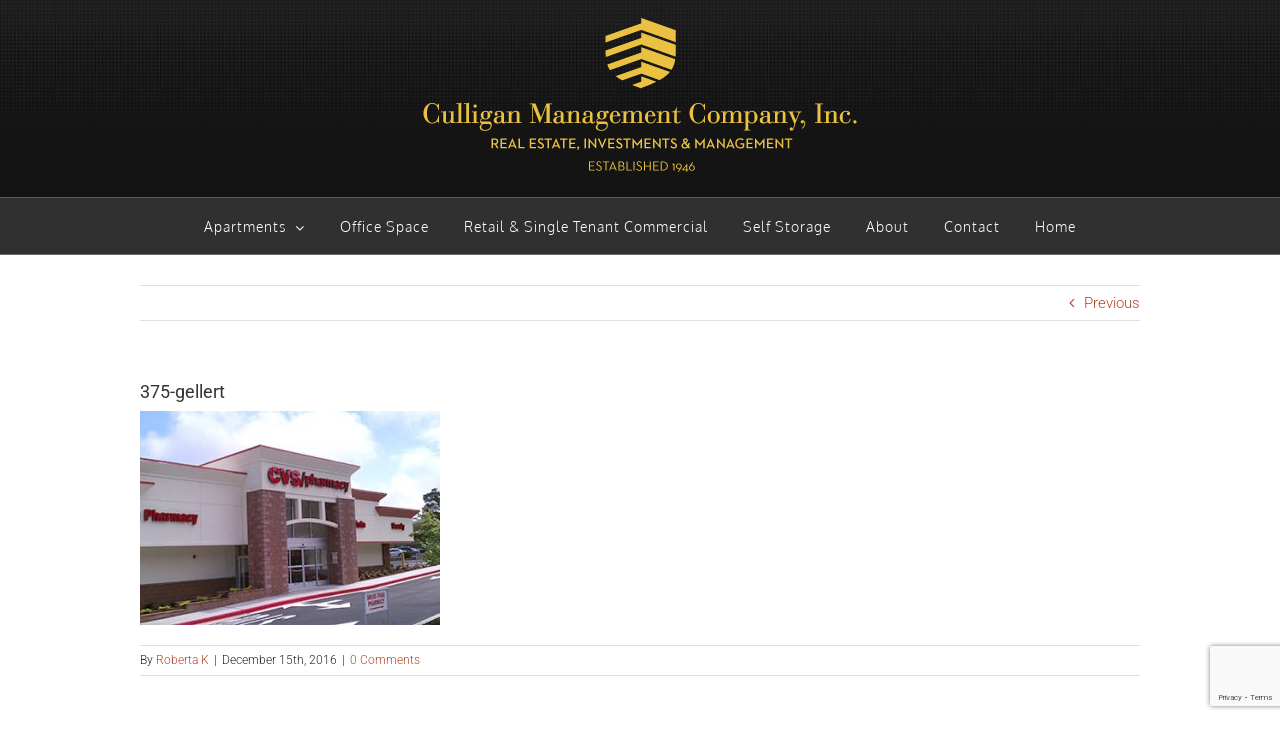

--- FILE ---
content_type: text/html; charset=UTF-8
request_url: https://www.culliganmgmt.com/375-gellert/
body_size: 8997
content:
<!DOCTYPE html>
<html class="avada-html-layout-wide avada-html-header-position-top" dir="ltr" lang="en-US" prefix="og: https://ogp.me/ns#" prefix="og: http://ogp.me/ns# fb: http://ogp.me/ns/fb#">
<head>
	<meta http-equiv="X-UA-Compatible" content="IE=edge" />
	<meta http-equiv="Content-Type" content="text/html; charset=utf-8"/>
	<meta name="viewport" content="width=device-width, initial-scale=1" />
	<title>375-gellert | Culligan Management</title>
	<style>img:is([sizes="auto" i], [sizes^="auto," i]) { contain-intrinsic-size: 3000px 1500px }</style>
	
		<!-- All in One SEO 4.8.5 - aioseo.com -->
	<meta name="robots" content="max-image-preview:large" />
	<meta name="author" content="Roberta K"/>
	<link rel="canonical" href="https://www.culliganmgmt.com/375-gellert/" />
	<meta name="generator" content="All in One SEO (AIOSEO) 4.8.5" />
		<meta property="og:locale" content="en_US" />
		<meta property="og:site_name" content="Culligan Management |" />
		<meta property="og:type" content="article" />
		<meta property="og:title" content="375-gellert | Culligan Management" />
		<meta property="og:url" content="https://www.culliganmgmt.com/375-gellert/" />
		<meta property="article:published_time" content="2016-12-15T23:09:56+00:00" />
		<meta property="article:modified_time" content="2021-06-28T17:08:02+00:00" />
		<meta name="twitter:card" content="summary" />
		<meta name="twitter:title" content="375-gellert | Culligan Management" />
		<script type="application/ld+json" class="aioseo-schema">
			{"@context":"https:\/\/schema.org","@graph":[{"@type":"BreadcrumbList","@id":"https:\/\/www.culliganmgmt.com\/375-gellert\/#breadcrumblist","itemListElement":[{"@type":"ListItem","@id":"https:\/\/www.culliganmgmt.com#listItem","position":1,"name":"Home","item":"https:\/\/www.culliganmgmt.com","nextItem":{"@type":"ListItem","@id":"https:\/\/www.culliganmgmt.com\/375-gellert\/#listItem","name":"375-gellert"}},{"@type":"ListItem","@id":"https:\/\/www.culliganmgmt.com\/375-gellert\/#listItem","position":2,"name":"375-gellert","previousItem":{"@type":"ListItem","@id":"https:\/\/www.culliganmgmt.com#listItem","name":"Home"}}]},{"@type":"ItemPage","@id":"https:\/\/www.culliganmgmt.com\/375-gellert\/#itempage","url":"https:\/\/www.culliganmgmt.com\/375-gellert\/","name":"375-gellert | Culligan Management","inLanguage":"en-US","isPartOf":{"@id":"https:\/\/www.culliganmgmt.com\/#website"},"breadcrumb":{"@id":"https:\/\/www.culliganmgmt.com\/375-gellert\/#breadcrumblist"},"author":{"@id":"https:\/\/www.culliganmgmt.com\/author\/roberta\/#author"},"creator":{"@id":"https:\/\/www.culliganmgmt.com\/author\/roberta\/#author"},"datePublished":"2016-12-15T23:09:56-08:00","dateModified":"2021-06-28T17:08:02-07:00"},{"@type":"Organization","@id":"https:\/\/www.culliganmgmt.com\/#organization","name":"Culligan Management","url":"https:\/\/www.culliganmgmt.com\/"},{"@type":"Person","@id":"https:\/\/www.culliganmgmt.com\/author\/roberta\/#author","url":"https:\/\/www.culliganmgmt.com\/author\/roberta\/","name":"Roberta K","image":{"@type":"ImageObject","@id":"https:\/\/www.culliganmgmt.com\/375-gellert\/#authorImage","url":"https:\/\/secure.gravatar.com\/avatar\/c2e70ef6604af7261e04831a99a142b87620fb5264cb3a790d377a39a745f5d9?s=96&d=mm&r=g","width":96,"height":96,"caption":"Roberta K"}},{"@type":"WebSite","@id":"https:\/\/www.culliganmgmt.com\/#website","url":"https:\/\/www.culliganmgmt.com\/","name":"Culligan Management","inLanguage":"en-US","publisher":{"@id":"https:\/\/www.culliganmgmt.com\/#organization"}}]}
		</script>
		<!-- All in One SEO -->

<link rel="alternate" type="application/rss+xml" title="Culligan Management &raquo; Feed" href="https://www.culliganmgmt.com/feed/" />
<link rel="alternate" type="application/rss+xml" title="Culligan Management &raquo; Comments Feed" href="https://www.culliganmgmt.com/comments/feed/" />
					<link rel="shortcut icon" href="https://www.culliganmgmt.com/wp-content/uploads/2021/07/fi-64.jpg" type="image/x-icon" />
		
					<!-- Apple Touch Icon -->
			<link rel="apple-touch-icon" sizes="180x180" href="https://www.culliganmgmt.com/wp-content/uploads/2021/07/fi-180.jpg">
		
					<!-- Android Icon -->
			<link rel="icon" sizes="192x192" href="https://www.culliganmgmt.com/wp-content/uploads/2021/07/fi-120.jpg">
		
					<!-- MS Edge Icon -->
			<meta name="msapplication-TileImage" content="https://www.culliganmgmt.com/wp-content/uploads/2021/07/fi-152.jpg">
				<link rel="alternate" type="application/rss+xml" title="Culligan Management &raquo; 375-gellert Comments Feed" href="https://www.culliganmgmt.com/feed/?attachment_id=861" />
<script type="text/javascript">
/* <![CDATA[ */
window._wpemojiSettings = {"baseUrl":"https:\/\/s.w.org\/images\/core\/emoji\/16.0.1\/72x72\/","ext":".png","svgUrl":"https:\/\/s.w.org\/images\/core\/emoji\/16.0.1\/svg\/","svgExt":".svg","source":{"concatemoji":"https:\/\/www.culliganmgmt.com\/wp-includes\/js\/wp-emoji-release.min.js?ver=27efffb594530d76f731b329acd343c1"}};
/*! This file is auto-generated */
!function(s,n){var o,i,e;function c(e){try{var t={supportTests:e,timestamp:(new Date).valueOf()};sessionStorage.setItem(o,JSON.stringify(t))}catch(e){}}function p(e,t,n){e.clearRect(0,0,e.canvas.width,e.canvas.height),e.fillText(t,0,0);var t=new Uint32Array(e.getImageData(0,0,e.canvas.width,e.canvas.height).data),a=(e.clearRect(0,0,e.canvas.width,e.canvas.height),e.fillText(n,0,0),new Uint32Array(e.getImageData(0,0,e.canvas.width,e.canvas.height).data));return t.every(function(e,t){return e===a[t]})}function u(e,t){e.clearRect(0,0,e.canvas.width,e.canvas.height),e.fillText(t,0,0);for(var n=e.getImageData(16,16,1,1),a=0;a<n.data.length;a++)if(0!==n.data[a])return!1;return!0}function f(e,t,n,a){switch(t){case"flag":return n(e,"\ud83c\udff3\ufe0f\u200d\u26a7\ufe0f","\ud83c\udff3\ufe0f\u200b\u26a7\ufe0f")?!1:!n(e,"\ud83c\udde8\ud83c\uddf6","\ud83c\udde8\u200b\ud83c\uddf6")&&!n(e,"\ud83c\udff4\udb40\udc67\udb40\udc62\udb40\udc65\udb40\udc6e\udb40\udc67\udb40\udc7f","\ud83c\udff4\u200b\udb40\udc67\u200b\udb40\udc62\u200b\udb40\udc65\u200b\udb40\udc6e\u200b\udb40\udc67\u200b\udb40\udc7f");case"emoji":return!a(e,"\ud83e\udedf")}return!1}function g(e,t,n,a){var r="undefined"!=typeof WorkerGlobalScope&&self instanceof WorkerGlobalScope?new OffscreenCanvas(300,150):s.createElement("canvas"),o=r.getContext("2d",{willReadFrequently:!0}),i=(o.textBaseline="top",o.font="600 32px Arial",{});return e.forEach(function(e){i[e]=t(o,e,n,a)}),i}function t(e){var t=s.createElement("script");t.src=e,t.defer=!0,s.head.appendChild(t)}"undefined"!=typeof Promise&&(o="wpEmojiSettingsSupports",i=["flag","emoji"],n.supports={everything:!0,everythingExceptFlag:!0},e=new Promise(function(e){s.addEventListener("DOMContentLoaded",e,{once:!0})}),new Promise(function(t){var n=function(){try{var e=JSON.parse(sessionStorage.getItem(o));if("object"==typeof e&&"number"==typeof e.timestamp&&(new Date).valueOf()<e.timestamp+604800&&"object"==typeof e.supportTests)return e.supportTests}catch(e){}return null}();if(!n){if("undefined"!=typeof Worker&&"undefined"!=typeof OffscreenCanvas&&"undefined"!=typeof URL&&URL.createObjectURL&&"undefined"!=typeof Blob)try{var e="postMessage("+g.toString()+"("+[JSON.stringify(i),f.toString(),p.toString(),u.toString()].join(",")+"));",a=new Blob([e],{type:"text/javascript"}),r=new Worker(URL.createObjectURL(a),{name:"wpTestEmojiSupports"});return void(r.onmessage=function(e){c(n=e.data),r.terminate(),t(n)})}catch(e){}c(n=g(i,f,p,u))}t(n)}).then(function(e){for(var t in e)n.supports[t]=e[t],n.supports.everything=n.supports.everything&&n.supports[t],"flag"!==t&&(n.supports.everythingExceptFlag=n.supports.everythingExceptFlag&&n.supports[t]);n.supports.everythingExceptFlag=n.supports.everythingExceptFlag&&!n.supports.flag,n.DOMReady=!1,n.readyCallback=function(){n.DOMReady=!0}}).then(function(){return e}).then(function(){var e;n.supports.everything||(n.readyCallback(),(e=n.source||{}).concatemoji?t(e.concatemoji):e.wpemoji&&e.twemoji&&(t(e.twemoji),t(e.wpemoji)))}))}((window,document),window._wpemojiSettings);
/* ]]> */
</script>
<style id='wp-emoji-styles-inline-css' type='text/css'>

	img.wp-smiley, img.emoji {
		display: inline !important;
		border: none !important;
		box-shadow: none !important;
		height: 1em !important;
		width: 1em !important;
		margin: 0 0.07em !important;
		vertical-align: -0.1em !important;
		background: none !important;
		padding: 0 !important;
	}
</style>
<link rel='stylesheet' id='wp-ada-compliance-styles-css' href='https://www.culliganmgmt.com/wp-content/plugins/wp-ada-compliance-check-basic/styles.css?ver=1755198753' type='text/css' media='all' />
<link rel='stylesheet' id='fusion-dynamic-css-css' href='https://www.culliganmgmt.com/wp-content/uploads/fusion-styles/d43dfdae287e3cd317341ef368f59fca.min.css?ver=3.12.2' type='text/css' media='all' />
<script type="text/javascript" src="https://www.culliganmgmt.com/wp-includes/js/jquery/jquery.min.js?ver=3.7.1" id="jquery-core-js"></script>
<script type="text/javascript" src="https://www.culliganmgmt.com/wp-includes/js/jquery/jquery-migrate.min.js?ver=3.4.1" id="jquery-migrate-js"></script>
<link rel="https://api.w.org/" href="https://www.culliganmgmt.com/wp-json/" /><link rel="alternate" title="JSON" type="application/json" href="https://www.culliganmgmt.com/wp-json/wp/v2/media/861" /><link rel="EditURI" type="application/rsd+xml" title="RSD" href="https://www.culliganmgmt.com/xmlrpc.php?rsd" />

<link rel='shortlink' href='https://www.culliganmgmt.com/?p=861' />
<link rel="alternate" title="oEmbed (JSON)" type="application/json+oembed" href="https://www.culliganmgmt.com/wp-json/oembed/1.0/embed?url=https%3A%2F%2Fwww.culliganmgmt.com%2F375-gellert%2F" />
<link rel="alternate" title="oEmbed (XML)" type="text/xml+oembed" href="https://www.culliganmgmt.com/wp-json/oembed/1.0/embed?url=https%3A%2F%2Fwww.culliganmgmt.com%2F375-gellert%2F&#038;format=xml" />
<style type="text/css" id="css-fb-visibility">@media screen and (max-width: 640px){.fusion-no-small-visibility{display:none !important;}body .sm-text-align-center{text-align:center !important;}body .sm-text-align-left{text-align:left !important;}body .sm-text-align-right{text-align:right !important;}body .sm-flex-align-center{justify-content:center !important;}body .sm-flex-align-flex-start{justify-content:flex-start !important;}body .sm-flex-align-flex-end{justify-content:flex-end !important;}body .sm-mx-auto{margin-left:auto !important;margin-right:auto !important;}body .sm-ml-auto{margin-left:auto !important;}body .sm-mr-auto{margin-right:auto !important;}body .fusion-absolute-position-small{position:absolute;top:auto;width:100%;}.awb-sticky.awb-sticky-small{ position: sticky; top: var(--awb-sticky-offset,0); }}@media screen and (min-width: 641px) and (max-width: 1024px){.fusion-no-medium-visibility{display:none !important;}body .md-text-align-center{text-align:center !important;}body .md-text-align-left{text-align:left !important;}body .md-text-align-right{text-align:right !important;}body .md-flex-align-center{justify-content:center !important;}body .md-flex-align-flex-start{justify-content:flex-start !important;}body .md-flex-align-flex-end{justify-content:flex-end !important;}body .md-mx-auto{margin-left:auto !important;margin-right:auto !important;}body .md-ml-auto{margin-left:auto !important;}body .md-mr-auto{margin-right:auto !important;}body .fusion-absolute-position-medium{position:absolute;top:auto;width:100%;}.awb-sticky.awb-sticky-medium{ position: sticky; top: var(--awb-sticky-offset,0); }}@media screen and (min-width: 1025px){.fusion-no-large-visibility{display:none !important;}body .lg-text-align-center{text-align:center !important;}body .lg-text-align-left{text-align:left !important;}body .lg-text-align-right{text-align:right !important;}body .lg-flex-align-center{justify-content:center !important;}body .lg-flex-align-flex-start{justify-content:flex-start !important;}body .lg-flex-align-flex-end{justify-content:flex-end !important;}body .lg-mx-auto{margin-left:auto !important;margin-right:auto !important;}body .lg-ml-auto{margin-left:auto !important;}body .lg-mr-auto{margin-right:auto !important;}body .fusion-absolute-position-large{position:absolute;top:auto;width:100%;}.awb-sticky.awb-sticky-large{ position: sticky; top: var(--awb-sticky-offset,0); }}</style><style type="text/css">.recentcomments a{display:inline !important;padding:0 !important;margin:0 !important;}</style>		<script type="text/javascript">
			var doc = document.documentElement;
			doc.setAttribute( 'data-useragent', navigator.userAgent );
		</script>
		
	</head>

<body class="attachment wp-singular attachment-template-default single single-attachment postid-861 attachmentid-861 attachment-jpeg wp-theme-Avada fusion-image-hovers fusion-pagination-sizing fusion-button_type-flat fusion-button_span-no fusion-button_gradient-linear avada-image-rollover-circle-yes avada-image-rollover-no fusion-body ltr fusion-sticky-header no-mobile-sticky-header no-mobile-slidingbar no-desktop-totop no-mobile-totop avada-has-rev-slider-styles fusion-disable-outline fusion-sub-menu-fade mobile-logo-pos-center layout-wide-mode avada-has-boxed-modal-shadow-none layout-scroll-offset-full avada-has-zero-margin-offset-top fusion-top-header menu-text-align-center mobile-menu-design-modern fusion-show-pagination-text fusion-header-layout-v5 avada-responsive avada-footer-fx-none avada-menu-highlight-style-bar fusion-search-form-classic fusion-main-menu-search-overlay fusion-avatar-square avada-sticky-shrinkage avada-dropdown-styles avada-blog-layout-large avada-blog-archive-layout-large avada-header-shadow-no avada-menu-icon-position-left avada-has-mainmenu-dropdown-divider avada-has-pagetitle-100-width avada-has-pagetitle-bg-full avada-has-breadcrumb-mobile-hidden avada-has-titlebar-hide avada-has-header-bg-image avada-header-bg-repeat-x avada-has-pagination-padding avada-flyout-menu-direction-fade avada-ec-views-v1" data-awb-post-id="861">
		<a class="skip-link screen-reader-text" href="#content">Skip to content</a>

	<div id="boxed-wrapper">
		
		<div id="wrapper" class="fusion-wrapper">
			<div id="home" style="position:relative;top:-1px;"></div>
							
					
			<header class="fusion-header-wrapper">
				<div class="fusion-header-v5 fusion-logo-alignment fusion-logo-center fusion-sticky-menu- fusion-sticky-logo-1 fusion-mobile-logo-1 fusion-sticky-menu-and-logo fusion-header-menu-align-center fusion-mobile-menu-design-modern">
					<div class="fusion-header-sticky-height"></div>
<div class="fusion-sticky-header-wrapper"> <!-- start fusion sticky header wrapper -->
	<div class="fusion-header">
		<div class="fusion-row">
							<div class="fusion-logo" data-margin-top="15px" data-margin-bottom="20px" data-margin-left="20px" data-margin-right="20px">
			<a class="fusion-logo-link"  href="https://www.culliganmgmt.com/" >

						<!-- standard logo -->
			<img src="https://www.culliganmgmt.com/wp-content/uploads/2017/02/CULLIGAN-logo-3.png" srcset="https://www.culliganmgmt.com/wp-content/uploads/2017/02/CULLIGAN-logo-3.png 1x, https://www.culliganmgmt.com/wp-content/uploads/2022/12/CULLIGAN-logo-900px.png 2x" width="450" height="162" style="max-height:162px;height:auto;" alt="Culligan Management Logo" data-retina_logo_url="https://www.culliganmgmt.com/wp-content/uploads/2022/12/CULLIGAN-logo-900px.png" class="fusion-standard-logo" />

											<!-- mobile logo -->
				<img src="https://www.culliganmgmt.com/wp-content/uploads/2022/12/CULLIGAN-logo-mobile2.png" srcset="https://www.culliganmgmt.com/wp-content/uploads/2022/12/CULLIGAN-logo-mobile2.png 1x, https://www.culliganmgmt.com/wp-content/uploads/2022/12/CULLIGAN-logo-mobile3.png 2x" width="300" height="128" style="max-height:128px;height:auto;" alt="Culligan Management Logo" data-retina_logo_url="https://www.culliganmgmt.com/wp-content/uploads/2022/12/CULLIGAN-logo-mobile3.png" class="fusion-mobile-logo" />
			
											<!-- sticky header logo -->
				<img src="https://www.culliganmgmt.com/wp-content/uploads/2017/02/CULLIGAN-logo-3.png" srcset="https://www.culliganmgmt.com/wp-content/uploads/2017/02/CULLIGAN-logo-3.png 1x, https://www.culliganmgmt.com/wp-content/uploads/2022/12/CULLIGAN-logo-900px.png 2x" width="450" height="162" style="max-height:162px;height:auto;" alt="Culligan Management Logo" data-retina_logo_url="https://www.culliganmgmt.com/wp-content/uploads/2022/12/CULLIGAN-logo-900px.png" class="fusion-sticky-logo" />
					</a>
		</div>
								<div class="fusion-mobile-menu-icons">
							<a href="#" class="fusion-icon awb-icon-bars" aria-label="Toggle mobile menu" aria-expanded="false"></a>
		
		
		
			</div>
			
					</div>
	</div>
	<div class="fusion-secondary-main-menu">
		<div class="fusion-row">
			<nav class="fusion-main-menu" aria-label="Main Menu"><div class="fusion-overlay-search">		<form role="search" class="searchform fusion-search-form  fusion-search-form-classic" method="get" action="https://www.culliganmgmt.com/">
			<div class="fusion-search-form-content">

				
				<div class="fusion-search-field search-field">
					<label><span class="screen-reader-text">Search for:</span>
													<input type="search" value="" name="s" class="s" placeholder="Search..." required aria-required="true" aria-label="Search..."/>
											</label>
				</div>
				<div class="fusion-search-button search-button">
					<input type="submit" class="fusion-search-submit searchsubmit" aria-label="Search" value="&#xf002;" />
									</div>

				
			</div>


			
		</form>
		<div class="fusion-search-spacer"></div><a href="#" role="button" aria-label="Close Search" class="fusion-close-search"></a></div><ul id="menu-main-nav" class="fusion-menu"><li  id="menu-item-40"  class="menu-item menu-item-type-post_type menu-item-object-page menu-item-has-children menu-item-40 fusion-dropdown-menu"  data-item-id="40"><a  href="https://www.culliganmgmt.com/apartments/" class="fusion-bar-highlight"><span class="menu-text">Apartments</span> <span class="fusion-caret"><i class="fusion-dropdown-indicator" aria-hidden="true"></i></span></a><ul class="sub-menu"><li  id="menu-item-339"  class="menu-item menu-item-type-post_type menu-item-object-page menu-item-339 fusion-dropdown-submenu" ><a  href="https://www.culliganmgmt.com/san-bruno-skycrest-apartments/" class="fusion-bar-highlight"><span>San Bruno &#8211; Skycrest</span></a></li><li  id="menu-item-372"  class="menu-item menu-item-type-post_type menu-item-object-page menu-item-372 fusion-dropdown-submenu" ><a  href="https://www.culliganmgmt.com/19th-avenue-apartments/" class="fusion-bar-highlight"><span>San Mateo &#8211; 19th Avenue</span></a></li><li  id="menu-item-390"  class="menu-item menu-item-type-post_type menu-item-object-page menu-item-390 fusion-dropdown-submenu" ><a  href="https://www.culliganmgmt.com/san-mateo-36th-avenue-apartments/" class="fusion-bar-highlight"><span>San Mateo &#8211; 36th Avenue</span></a></li><li  id="menu-item-385"  class="menu-item menu-item-type-post_type menu-item-object-page menu-item-385 fusion-dropdown-submenu" ><a  href="https://www.culliganmgmt.com/san-mateo-3633-colegrove-apartments/" class="fusion-bar-highlight"><span>San Mateo &#8211; 3633 Colegrove</span></a></li><li  id="menu-item-389"  class="menu-item menu-item-type-post_type menu-item-object-page menu-item-389 fusion-dropdown-submenu" ><a  href="https://www.culliganmgmt.com/san-mateo-3655-colegrove-apartments/" class="fusion-bar-highlight"><span>San Mateo &#8211; 3655 Colegrove</span></a></li><li  id="menu-item-388"  class="menu-item menu-item-type-post_type menu-item-object-page menu-item-388 fusion-dropdown-submenu" ><a  href="https://www.culliganmgmt.com/san-mateo-bermuda-apartments/" class="fusion-bar-highlight"><span>San Mateo &#8211; Bermuda</span></a></li><li  id="menu-item-387"  class="menu-item menu-item-type-post_type menu-item-object-page menu-item-387 fusion-dropdown-submenu" ><a  href="https://www.culliganmgmt.com/san-mateo-east-hillsdale-apartments/" class="fusion-bar-highlight"><span>San Mateo &#8211; East Hillsdale</span></a></li><li  id="menu-item-338"  class="menu-item menu-item-type-post_type menu-item-object-page menu-item-338 fusion-dropdown-submenu" ><a  href="https://www.culliganmgmt.com/san-mateo-fiesta-apartments/" class="fusion-bar-highlight"><span>San Mateo &#8211; Fiesta</span></a></li><li  id="menu-item-386"  class="menu-item menu-item-type-post_type menu-item-object-page menu-item-386 fusion-dropdown-submenu" ><a  href="https://www.culliganmgmt.com/san-mateo-south-delaware-apartments/" class="fusion-bar-highlight"><span>San Mateo &#8211; South Delaware</span></a></li></ul></li><li  id="menu-item-48"  class="menu-item menu-item-type-post_type menu-item-object-page menu-item-48"  data-item-id="48"><a  href="https://www.culliganmgmt.com/office-space/" class="fusion-bar-highlight"><span class="menu-text">Office Space</span></a></li><li  id="menu-item-45"  class="menu-item menu-item-type-post_type menu-item-object-page menu-item-45"  data-item-id="45"><a  href="https://www.culliganmgmt.com/retail-centers/" class="fusion-bar-highlight"><span class="menu-text">Retail &#038; Single Tenant Commercial</span></a></li><li  id="menu-item-51"  class="menu-item menu-item-type-post_type menu-item-object-page menu-item-51"  data-item-id="51"><a  href="https://www.culliganmgmt.com/self-storage/" class="fusion-bar-highlight"><span class="menu-text">Self Storage</span></a></li><li  id="menu-item-115"  class="menu-item menu-item-type-post_type menu-item-object-page menu-item-115"  data-item-id="115"><a  href="https://www.culliganmgmt.com/about/" class="fusion-bar-highlight"><span class="menu-text">About</span></a></li><li  id="menu-item-54"  class="menu-item menu-item-type-post_type menu-item-object-page menu-item-54"  data-item-id="54"><a  href="https://www.culliganmgmt.com/contact/" class="fusion-bar-highlight"><span class="menu-text">Contact</span></a></li><li  id="menu-item-35"  class="menu-item menu-item-type-post_type menu-item-object-page menu-item-home menu-item-35"  data-item-id="35"><a  href="https://www.culliganmgmt.com/" class="fusion-bar-highlight"><span class="menu-text">Home</span></a></li></ul></nav>
<nav class="fusion-mobile-nav-holder fusion-mobile-menu-text-align-left" aria-label="Main Menu Mobile"></nav>

					</div>
	</div>
</div> <!-- end fusion sticky header wrapper -->
				</div>
				<div class="fusion-clearfix"></div>
			</header>
								
							<div id="sliders-container" class="fusion-slider-visibility">
					</div>
				
					
							
			
						<main id="main" class="clearfix ">
				<div class="fusion-row" style="">

<section id="content" style="width: 100%;">
			<div class="single-navigation clearfix">
			<a href="https://www.culliganmgmt.com/375-gellert/" rel="prev">Previous</a>					</div>
	
					<article id="post-861" class="post post-861 attachment type-attachment status-inherit hentry">
						
									
															<h1 class="entry-title fusion-post-title">375-gellert</h1>										<div class="post-content">
				<p class="attachment"><a data-rel="iLightbox[postimages]" data-title="" data-caption="" href='https://www.culliganmgmt.com/wp-content/uploads/2016/12/375-gellert.jpg'><img fetchpriority="high" decoding="async" width="300" height="214" src="https://www.culliganmgmt.com/wp-content/uploads/2016/12/375-gellert-300x214.jpg" class="attachment-medium size-medium" alt="retail center" srcset="https://www.culliganmgmt.com/wp-content/uploads/2016/12/375-gellert-200x143.jpg 200w, https://www.culliganmgmt.com/wp-content/uploads/2016/12/375-gellert-300x214.jpg 300w, https://www.culliganmgmt.com/wp-content/uploads/2016/12/375-gellert.jpg 350w" sizes="(max-width: 300px) 100vw, 300px" /></a></p>
							</div>

												<div class="fusion-meta-info"><div class="fusion-meta-info-wrapper">By <span><a href="https://www.culliganmgmt.com/author/roberta/" title="Posts by Roberta K" rel="author">Roberta K</a></span><span class="fusion-inline-sep">|</span><span>December 15th, 2016</span><span class="fusion-inline-sep">|</span><span class="fusion-comments"><a href="https://www.culliganmgmt.com/375-gellert/#respond">0 Comments</a></span></div></div>													<div class="fusion-sharing-box fusion-theme-sharing-box fusion-single-sharing-box">
		<h4>Share This Story, Choose Your Platform!</h4>
		<div class="fusion-social-networks"><div class="fusion-social-networks-wrapper"><a  class="fusion-social-network-icon fusion-tooltip fusion-facebook awb-icon-facebook" style="color:var(--sharing_social_links_icon_color);" data-placement="top" data-title="Facebook" data-toggle="tooltip" title="Facebook" href="https://www.facebook.com/sharer.php?u=https%3A%2F%2Fwww.culliganmgmt.com%2F375-gellert%2F&amp;t=375-gellert" target="_blank" rel="noreferrer"><span class="screen-reader-text">Facebook</span></a><a  class="fusion-social-network-icon fusion-tooltip fusion-twitter awb-icon-twitter" style="color:var(--sharing_social_links_icon_color);" data-placement="top" data-title="X" data-toggle="tooltip" title="X" href="https://x.com/intent/post?url=https%3A%2F%2Fwww.culliganmgmt.com%2F375-gellert%2F&amp;text=375-gellert" target="_blank" rel="noopener noreferrer"><span class="screen-reader-text">X</span></a><a  class="fusion-social-network-icon fusion-tooltip fusion-reddit awb-icon-reddit" style="color:var(--sharing_social_links_icon_color);" data-placement="top" data-title="Reddit" data-toggle="tooltip" title="Reddit" href="https://reddit.com/submit?url=https://www.culliganmgmt.com/375-gellert/&amp;title=375-gellert" target="_blank" rel="noopener noreferrer"><span class="screen-reader-text">Reddit</span></a><a  class="fusion-social-network-icon fusion-tooltip fusion-linkedin awb-icon-linkedin" style="color:var(--sharing_social_links_icon_color);" data-placement="top" data-title="LinkedIn" data-toggle="tooltip" title="LinkedIn" href="https://www.linkedin.com/shareArticle?mini=true&amp;url=https%3A%2F%2Fwww.culliganmgmt.com%2F375-gellert%2F&amp;title=375-gellert&amp;summary=" target="_blank" rel="noopener noreferrer"><span class="screen-reader-text">LinkedIn</span></a><a  class="fusion-social-network-icon fusion-tooltip fusion-tumblr awb-icon-tumblr" style="color:var(--sharing_social_links_icon_color);" data-placement="top" data-title="Tumblr" data-toggle="tooltip" title="Tumblr" href="https://www.tumblr.com/share/link?url=https%3A%2F%2Fwww.culliganmgmt.com%2F375-gellert%2F&amp;name=375-gellert&amp;description=" target="_blank" rel="noopener noreferrer"><span class="screen-reader-text">Tumblr</span></a><a  class="fusion-social-network-icon fusion-tooltip fusion-pinterest awb-icon-pinterest" style="color:var(--sharing_social_links_icon_color);" data-placement="top" data-title="Pinterest" data-toggle="tooltip" title="Pinterest" href="https://pinterest.com/pin/create/button/?url=https%3A%2F%2Fwww.culliganmgmt.com%2F375-gellert%2F&amp;description=&amp;media=https%3A%2F%2Fwww.culliganmgmt.com%2Fwp-content%2Fuploads%2F2016%2F12%2F375-gellert.jpg" target="_blank" rel="noopener noreferrer"><span class="screen-reader-text">Pinterest</span></a><a  class="fusion-social-network-icon fusion-tooltip fusion-vk awb-icon-vk" style="color:var(--sharing_social_links_icon_color);" data-placement="top" data-title="Vk" data-toggle="tooltip" title="Vk" href="https://vk.com/share.php?url=https%3A%2F%2Fwww.culliganmgmt.com%2F375-gellert%2F&amp;title=375-gellert&amp;description=" target="_blank" rel="noopener noreferrer"><span class="screen-reader-text">Vk</span></a><a  class="fusion-social-network-icon fusion-tooltip fusion-mail awb-icon-mail fusion-last-social-icon" style="color:var(--sharing_social_links_icon_color);" data-placement="top" data-title="Email" data-toggle="tooltip" title="Email" href="mailto:?body=https://www.culliganmgmt.com/375-gellert/&amp;subject=375-gellert" target="_self" rel="noopener noreferrer"><span class="screen-reader-text">Email</span></a><div class="fusion-clearfix"></div></div></div>	</div>
														<section class="about-author">
																						<div class="fusion-title fusion-title-size-two sep-double sep-solid" style="margin-top:0px;margin-bottom:31px;">
					<h2 class="title-heading-left" style="margin:0;">
						About the Author: 						<a href="https://www.culliganmgmt.com/author/roberta/" title="Posts by Roberta K" rel="author">Roberta K</a>																	</h2>
					<span class="awb-title-spacer"></span>
					<div class="title-sep-container">
						<div class="title-sep sep-double sep-solid"></div>
					</div>
				</div>
										<div class="about-author-container">
							<div class="avatar">
								<img alt='' src='https://secure.gravatar.com/avatar/c2e70ef6604af7261e04831a99a142b87620fb5264cb3a790d377a39a745f5d9?s=72&#038;d=mm&#038;r=g' srcset='https://secure.gravatar.com/avatar/c2e70ef6604af7261e04831a99a142b87620fb5264cb3a790d377a39a745f5d9?s=144&#038;d=mm&#038;r=g 2x' class='avatar avatar-72 photo' height='72' width='72' decoding='async'/>							</div>
							<div class="description">
															</div>
						</div>
					</section>
								
													


		<div id="respond" class="comment-respond">
		<h2 id="reply-title" class="comment-reply-title">Leave A Comment <small><a rel="nofollow" id="cancel-comment-reply-link" href="/375-gellert/#respond" style="display:none;">Cancel reply</a></small></h2><p class="must-log-in">You must be <a href="https://www.culliganmgmt.com/wp-login.php?redirect_to=https%3A%2F%2Fwww.culliganmgmt.com%2F375-gellert%2F">logged in</a> to post a comment.</p>	</div><!-- #respond -->
														</article>
	</section>
						
					</div>  <!-- fusion-row -->
				</main>  <!-- #main -->
				
				
								
					
		<div class="fusion-footer">
					
	<footer class="fusion-footer-widget-area fusion-widget-area fusion-footer-widget-area-center">
		<div class="fusion-row">
			<div class="fusion-columns fusion-columns-2 fusion-widget-area">
				
																									<div class="fusion-column col-lg-6 col-md-6 col-sm-6">
							<section id="text-3" class="fusion-footer-widget-column widget widget_text">			<div class="textwidget"><img src="https://www.culliganmgmt.com/wp-content/uploads/2016/12/Equal-Housing_Logo.png" alt="Equal Housing Logo" height="17" width="75"></a>
</br> 
<p>Culligan Management is an Equal Opportunity Provider and licensed California Real Estate Broker. DRE License #01327517 </p></div>
		<div style="clear:both;"></div></section>																					</div>
																										<div class="fusion-column fusion-column-last col-lg-6 col-md-6 col-sm-6">
							<section id="contact_info-widget-3" class="fusion-footer-widget-column widget contact_info" style="border-style: solid;border-color:transparent;border-width:0px;"><h4 class="widget-title">Culligan Management Office</h4>
		<div class="contact-info-container">
							<p class="address">3700 South El Camino Real </br> San Mateo, CA 94403</p>
			
							<p class="phone">Phone: <a href="tel:650-573-1500">650-573-1500</a></p>
			
			
							<p class="fax">Fax: <a href="fax:650-571-8973">650-571-8973</a></p>
			
												<p class="email">Email: <a href="mailto:&#114;e&#110;&#116;&#64;&#99;u&#108;&#108;i&#103;&#97;n&#109;&#103;&#109;t&#46;c&#111;m">rent@culliganmgmt.com</a></p>
							
					</div>
		<div style="clear:both;"></div></section>																					</div>
																																													
				<div class="fusion-clearfix"></div>
			</div> <!-- fusion-columns -->
		</div> <!-- fusion-row -->
	</footer> <!-- fusion-footer-widget-area -->

	
	<footer id="footer" class="fusion-footer-copyright-area">
		<div class="fusion-row">
			<div class="fusion-copyright-content">

				<div class="fusion-copyright-notice">
		<div>
		© Copyright 2017-<script>document.write(new Date().getFullYear());</script>  Culligan Management Co. | All Rights Reserved |<a href="https://www.culliganmgmt.com/privacy-policy/"> Privacy Policy</a> | <a href="https://www.culliganmgmt.com/terms-conditions/"> Terms & Conditions </a> |  <a href="http://www.detati.com/" Target="_blank">Site by Detati</a>	</div>
</div>
<div class="fusion-social-links-footer">
	</div>

			</div> <!-- fusion-fusion-copyright-content -->
		</div> <!-- fusion-row -->
	</footer> <!-- #footer -->
		</div> <!-- fusion-footer -->

		
																</div> <!-- wrapper -->
		</div> <!-- #boxed-wrapper -->
				<a class="fusion-one-page-text-link fusion-page-load-link" tabindex="-1" href="#" aria-hidden="true">Page load link</a>

		<div class="avada-footer-scripts">
			<script type="text/javascript">var fusionNavIsCollapsed=function(e){var t,n;window.innerWidth<=e.getAttribute("data-breakpoint")?(e.classList.add("collapse-enabled"),e.classList.remove("awb-menu_desktop"),e.classList.contains("expanded")||window.dispatchEvent(new CustomEvent("fusion-mobile-menu-collapsed",{detail:{nav:e}})),(n=e.querySelectorAll(".menu-item-has-children.expanded")).length&&n.forEach((function(e){e.querySelector(".awb-menu__open-nav-submenu_mobile").setAttribute("aria-expanded","false")}))):(null!==e.querySelector(".menu-item-has-children.expanded .awb-menu__open-nav-submenu_click")&&e.querySelector(".menu-item-has-children.expanded .awb-menu__open-nav-submenu_click").click(),e.classList.remove("collapse-enabled"),e.classList.add("awb-menu_desktop"),null!==e.querySelector(".awb-menu__main-ul")&&e.querySelector(".awb-menu__main-ul").removeAttribute("style")),e.classList.add("no-wrapper-transition"),clearTimeout(t),t=setTimeout(()=>{e.classList.remove("no-wrapper-transition")},400),e.classList.remove("loading")},fusionRunNavIsCollapsed=function(){var e,t=document.querySelectorAll(".awb-menu");for(e=0;e<t.length;e++)fusionNavIsCollapsed(t[e])};function avadaGetScrollBarWidth(){var e,t,n,l=document.createElement("p");return l.style.width="100%",l.style.height="200px",(e=document.createElement("div")).style.position="absolute",e.style.top="0px",e.style.left="0px",e.style.visibility="hidden",e.style.width="200px",e.style.height="150px",e.style.overflow="hidden",e.appendChild(l),document.body.appendChild(e),t=l.offsetWidth,e.style.overflow="scroll",t==(n=l.offsetWidth)&&(n=e.clientWidth),document.body.removeChild(e),jQuery("html").hasClass("awb-scroll")&&10<t-n?10:t-n}fusionRunNavIsCollapsed(),window.addEventListener("fusion-resize-horizontal",fusionRunNavIsCollapsed);</script><script type="speculationrules">
{"prefetch":[{"source":"document","where":{"and":[{"href_matches":"\/*"},{"not":{"href_matches":["\/wp-*.php","\/wp-admin\/*","\/wp-content\/uploads\/*","\/wp-content\/*","\/wp-content\/plugins\/*","\/wp-content\/themes\/Avada\/*","\/*\\?(.+)"]}},{"not":{"selector_matches":"a[rel~=\"nofollow\"]"}},{"not":{"selector_matches":".no-prefetch, .no-prefetch a"}}]},"eagerness":"conservative"}]}
</script>
<a href="https://www.wpadacompliance.com" class="screen-reader-text" title="Click this link to learn more about the WP ADA Compliance plugin.">The owner of this website has made a commitment to accessibility and inclusion, please report any problems that you encounter using the contact form on this website. This site uses the WP ADA Compliance Check plugin to enhance accessibility.</a><script type="text/javascript" src="https://www.culliganmgmt.com/wp-includes/js/dist/hooks.min.js?ver=4d63a3d491d11ffd8ac6" id="wp-hooks-js"></script>
<script type="text/javascript" src="https://www.culliganmgmt.com/wp-includes/js/dist/i18n.min.js?ver=5e580eb46a90c2b997e6" id="wp-i18n-js"></script>
<script type="text/javascript" id="wp-i18n-js-after">
/* <![CDATA[ */
wp.i18n.setLocaleData( { 'text direction\u0004ltr': [ 'ltr' ] } );
/* ]]> */
</script>
<script type="text/javascript" src="https://www.culliganmgmt.com/wp-content/plugins/contact-form-7/includes/swv/js/index.js?ver=6.1.1" id="swv-js"></script>
<script type="text/javascript" id="contact-form-7-js-before">
/* <![CDATA[ */
var wpcf7 = {
    "api": {
        "root": "https:\/\/www.culliganmgmt.com\/wp-json\/",
        "namespace": "contact-form-7\/v1"
    }
};
/* ]]> */
</script>
<script type="text/javascript" src="https://www.culliganmgmt.com/wp-content/plugins/contact-form-7/includes/js/index.js?ver=6.1.1" id="contact-form-7-js"></script>
<script type="text/javascript" src="https://www.culliganmgmt.com/wp-includes/js/comment-reply.min.js?ver=27efffb594530d76f731b329acd343c1" id="comment-reply-js" async="async" data-wp-strategy="async"></script>
<script type="text/javascript" src="https://www.google.com/recaptcha/api.js?render=6LeeTc4UAAAAAJ4wZzVzWYoO2RxgwOkTnLHHpu0T&amp;ver=3.0" id="google-recaptcha-js"></script>
<script type="text/javascript" src="https://www.culliganmgmt.com/wp-includes/js/dist/vendor/wp-polyfill.min.js?ver=3.15.0" id="wp-polyfill-js"></script>
<script type="text/javascript" id="wpcf7-recaptcha-js-before">
/* <![CDATA[ */
var wpcf7_recaptcha = {
    "sitekey": "6LeeTc4UAAAAAJ4wZzVzWYoO2RxgwOkTnLHHpu0T",
    "actions": {
        "homepage": "homepage",
        "contactform": "contactform"
    }
};
/* ]]> */
</script>
<script type="text/javascript" src="https://www.culliganmgmt.com/wp-content/plugins/contact-form-7/modules/recaptcha/index.js?ver=6.1.1" id="wpcf7-recaptcha-js"></script>
<script type="text/javascript" src="https://www.culliganmgmt.com/wp-content/uploads/fusion-scripts/7fbe897b2ec4982fe6eaf3f259a5dc43.min.js?ver=3.12.2" id="fusion-scripts-js"></script>
				<script type="text/javascript">
				jQuery( document ).ready( function() {
					var ajaxurl = 'https://www.culliganmgmt.com/wp-admin/admin-ajax.php';
					if ( 0 < jQuery( '.fusion-login-nonce' ).length ) {
						jQuery.get( ajaxurl, { 'action': 'fusion_login_nonce' }, function( response ) {
							jQuery( '.fusion-login-nonce' ).html( response );
						});
					}
				});
				</script>
						</div>

			</body>
</html>


--- FILE ---
content_type: text/html; charset=utf-8
request_url: https://www.google.com/recaptcha/api2/anchor?ar=1&k=6LeeTc4UAAAAAJ4wZzVzWYoO2RxgwOkTnLHHpu0T&co=aHR0cHM6Ly93d3cuY3VsbGlnYW5tZ210LmNvbTo0NDM.&hl=en&v=N67nZn4AqZkNcbeMu4prBgzg&size=invisible&anchor-ms=20000&execute-ms=30000&cb=wjdbk7lxjpfs
body_size: 48844
content:
<!DOCTYPE HTML><html dir="ltr" lang="en"><head><meta http-equiv="Content-Type" content="text/html; charset=UTF-8">
<meta http-equiv="X-UA-Compatible" content="IE=edge">
<title>reCAPTCHA</title>
<style type="text/css">
/* cyrillic-ext */
@font-face {
  font-family: 'Roboto';
  font-style: normal;
  font-weight: 400;
  font-stretch: 100%;
  src: url(//fonts.gstatic.com/s/roboto/v48/KFO7CnqEu92Fr1ME7kSn66aGLdTylUAMa3GUBHMdazTgWw.woff2) format('woff2');
  unicode-range: U+0460-052F, U+1C80-1C8A, U+20B4, U+2DE0-2DFF, U+A640-A69F, U+FE2E-FE2F;
}
/* cyrillic */
@font-face {
  font-family: 'Roboto';
  font-style: normal;
  font-weight: 400;
  font-stretch: 100%;
  src: url(//fonts.gstatic.com/s/roboto/v48/KFO7CnqEu92Fr1ME7kSn66aGLdTylUAMa3iUBHMdazTgWw.woff2) format('woff2');
  unicode-range: U+0301, U+0400-045F, U+0490-0491, U+04B0-04B1, U+2116;
}
/* greek-ext */
@font-face {
  font-family: 'Roboto';
  font-style: normal;
  font-weight: 400;
  font-stretch: 100%;
  src: url(//fonts.gstatic.com/s/roboto/v48/KFO7CnqEu92Fr1ME7kSn66aGLdTylUAMa3CUBHMdazTgWw.woff2) format('woff2');
  unicode-range: U+1F00-1FFF;
}
/* greek */
@font-face {
  font-family: 'Roboto';
  font-style: normal;
  font-weight: 400;
  font-stretch: 100%;
  src: url(//fonts.gstatic.com/s/roboto/v48/KFO7CnqEu92Fr1ME7kSn66aGLdTylUAMa3-UBHMdazTgWw.woff2) format('woff2');
  unicode-range: U+0370-0377, U+037A-037F, U+0384-038A, U+038C, U+038E-03A1, U+03A3-03FF;
}
/* math */
@font-face {
  font-family: 'Roboto';
  font-style: normal;
  font-weight: 400;
  font-stretch: 100%;
  src: url(//fonts.gstatic.com/s/roboto/v48/KFO7CnqEu92Fr1ME7kSn66aGLdTylUAMawCUBHMdazTgWw.woff2) format('woff2');
  unicode-range: U+0302-0303, U+0305, U+0307-0308, U+0310, U+0312, U+0315, U+031A, U+0326-0327, U+032C, U+032F-0330, U+0332-0333, U+0338, U+033A, U+0346, U+034D, U+0391-03A1, U+03A3-03A9, U+03B1-03C9, U+03D1, U+03D5-03D6, U+03F0-03F1, U+03F4-03F5, U+2016-2017, U+2034-2038, U+203C, U+2040, U+2043, U+2047, U+2050, U+2057, U+205F, U+2070-2071, U+2074-208E, U+2090-209C, U+20D0-20DC, U+20E1, U+20E5-20EF, U+2100-2112, U+2114-2115, U+2117-2121, U+2123-214F, U+2190, U+2192, U+2194-21AE, U+21B0-21E5, U+21F1-21F2, U+21F4-2211, U+2213-2214, U+2216-22FF, U+2308-230B, U+2310, U+2319, U+231C-2321, U+2336-237A, U+237C, U+2395, U+239B-23B7, U+23D0, U+23DC-23E1, U+2474-2475, U+25AF, U+25B3, U+25B7, U+25BD, U+25C1, U+25CA, U+25CC, U+25FB, U+266D-266F, U+27C0-27FF, U+2900-2AFF, U+2B0E-2B11, U+2B30-2B4C, U+2BFE, U+3030, U+FF5B, U+FF5D, U+1D400-1D7FF, U+1EE00-1EEFF;
}
/* symbols */
@font-face {
  font-family: 'Roboto';
  font-style: normal;
  font-weight: 400;
  font-stretch: 100%;
  src: url(//fonts.gstatic.com/s/roboto/v48/KFO7CnqEu92Fr1ME7kSn66aGLdTylUAMaxKUBHMdazTgWw.woff2) format('woff2');
  unicode-range: U+0001-000C, U+000E-001F, U+007F-009F, U+20DD-20E0, U+20E2-20E4, U+2150-218F, U+2190, U+2192, U+2194-2199, U+21AF, U+21E6-21F0, U+21F3, U+2218-2219, U+2299, U+22C4-22C6, U+2300-243F, U+2440-244A, U+2460-24FF, U+25A0-27BF, U+2800-28FF, U+2921-2922, U+2981, U+29BF, U+29EB, U+2B00-2BFF, U+4DC0-4DFF, U+FFF9-FFFB, U+10140-1018E, U+10190-1019C, U+101A0, U+101D0-101FD, U+102E0-102FB, U+10E60-10E7E, U+1D2C0-1D2D3, U+1D2E0-1D37F, U+1F000-1F0FF, U+1F100-1F1AD, U+1F1E6-1F1FF, U+1F30D-1F30F, U+1F315, U+1F31C, U+1F31E, U+1F320-1F32C, U+1F336, U+1F378, U+1F37D, U+1F382, U+1F393-1F39F, U+1F3A7-1F3A8, U+1F3AC-1F3AF, U+1F3C2, U+1F3C4-1F3C6, U+1F3CA-1F3CE, U+1F3D4-1F3E0, U+1F3ED, U+1F3F1-1F3F3, U+1F3F5-1F3F7, U+1F408, U+1F415, U+1F41F, U+1F426, U+1F43F, U+1F441-1F442, U+1F444, U+1F446-1F449, U+1F44C-1F44E, U+1F453, U+1F46A, U+1F47D, U+1F4A3, U+1F4B0, U+1F4B3, U+1F4B9, U+1F4BB, U+1F4BF, U+1F4C8-1F4CB, U+1F4D6, U+1F4DA, U+1F4DF, U+1F4E3-1F4E6, U+1F4EA-1F4ED, U+1F4F7, U+1F4F9-1F4FB, U+1F4FD-1F4FE, U+1F503, U+1F507-1F50B, U+1F50D, U+1F512-1F513, U+1F53E-1F54A, U+1F54F-1F5FA, U+1F610, U+1F650-1F67F, U+1F687, U+1F68D, U+1F691, U+1F694, U+1F698, U+1F6AD, U+1F6B2, U+1F6B9-1F6BA, U+1F6BC, U+1F6C6-1F6CF, U+1F6D3-1F6D7, U+1F6E0-1F6EA, U+1F6F0-1F6F3, U+1F6F7-1F6FC, U+1F700-1F7FF, U+1F800-1F80B, U+1F810-1F847, U+1F850-1F859, U+1F860-1F887, U+1F890-1F8AD, U+1F8B0-1F8BB, U+1F8C0-1F8C1, U+1F900-1F90B, U+1F93B, U+1F946, U+1F984, U+1F996, U+1F9E9, U+1FA00-1FA6F, U+1FA70-1FA7C, U+1FA80-1FA89, U+1FA8F-1FAC6, U+1FACE-1FADC, U+1FADF-1FAE9, U+1FAF0-1FAF8, U+1FB00-1FBFF;
}
/* vietnamese */
@font-face {
  font-family: 'Roboto';
  font-style: normal;
  font-weight: 400;
  font-stretch: 100%;
  src: url(//fonts.gstatic.com/s/roboto/v48/KFO7CnqEu92Fr1ME7kSn66aGLdTylUAMa3OUBHMdazTgWw.woff2) format('woff2');
  unicode-range: U+0102-0103, U+0110-0111, U+0128-0129, U+0168-0169, U+01A0-01A1, U+01AF-01B0, U+0300-0301, U+0303-0304, U+0308-0309, U+0323, U+0329, U+1EA0-1EF9, U+20AB;
}
/* latin-ext */
@font-face {
  font-family: 'Roboto';
  font-style: normal;
  font-weight: 400;
  font-stretch: 100%;
  src: url(//fonts.gstatic.com/s/roboto/v48/KFO7CnqEu92Fr1ME7kSn66aGLdTylUAMa3KUBHMdazTgWw.woff2) format('woff2');
  unicode-range: U+0100-02BA, U+02BD-02C5, U+02C7-02CC, U+02CE-02D7, U+02DD-02FF, U+0304, U+0308, U+0329, U+1D00-1DBF, U+1E00-1E9F, U+1EF2-1EFF, U+2020, U+20A0-20AB, U+20AD-20C0, U+2113, U+2C60-2C7F, U+A720-A7FF;
}
/* latin */
@font-face {
  font-family: 'Roboto';
  font-style: normal;
  font-weight: 400;
  font-stretch: 100%;
  src: url(//fonts.gstatic.com/s/roboto/v48/KFO7CnqEu92Fr1ME7kSn66aGLdTylUAMa3yUBHMdazQ.woff2) format('woff2');
  unicode-range: U+0000-00FF, U+0131, U+0152-0153, U+02BB-02BC, U+02C6, U+02DA, U+02DC, U+0304, U+0308, U+0329, U+2000-206F, U+20AC, U+2122, U+2191, U+2193, U+2212, U+2215, U+FEFF, U+FFFD;
}
/* cyrillic-ext */
@font-face {
  font-family: 'Roboto';
  font-style: normal;
  font-weight: 500;
  font-stretch: 100%;
  src: url(//fonts.gstatic.com/s/roboto/v48/KFO7CnqEu92Fr1ME7kSn66aGLdTylUAMa3GUBHMdazTgWw.woff2) format('woff2');
  unicode-range: U+0460-052F, U+1C80-1C8A, U+20B4, U+2DE0-2DFF, U+A640-A69F, U+FE2E-FE2F;
}
/* cyrillic */
@font-face {
  font-family: 'Roboto';
  font-style: normal;
  font-weight: 500;
  font-stretch: 100%;
  src: url(//fonts.gstatic.com/s/roboto/v48/KFO7CnqEu92Fr1ME7kSn66aGLdTylUAMa3iUBHMdazTgWw.woff2) format('woff2');
  unicode-range: U+0301, U+0400-045F, U+0490-0491, U+04B0-04B1, U+2116;
}
/* greek-ext */
@font-face {
  font-family: 'Roboto';
  font-style: normal;
  font-weight: 500;
  font-stretch: 100%;
  src: url(//fonts.gstatic.com/s/roboto/v48/KFO7CnqEu92Fr1ME7kSn66aGLdTylUAMa3CUBHMdazTgWw.woff2) format('woff2');
  unicode-range: U+1F00-1FFF;
}
/* greek */
@font-face {
  font-family: 'Roboto';
  font-style: normal;
  font-weight: 500;
  font-stretch: 100%;
  src: url(//fonts.gstatic.com/s/roboto/v48/KFO7CnqEu92Fr1ME7kSn66aGLdTylUAMa3-UBHMdazTgWw.woff2) format('woff2');
  unicode-range: U+0370-0377, U+037A-037F, U+0384-038A, U+038C, U+038E-03A1, U+03A3-03FF;
}
/* math */
@font-face {
  font-family: 'Roboto';
  font-style: normal;
  font-weight: 500;
  font-stretch: 100%;
  src: url(//fonts.gstatic.com/s/roboto/v48/KFO7CnqEu92Fr1ME7kSn66aGLdTylUAMawCUBHMdazTgWw.woff2) format('woff2');
  unicode-range: U+0302-0303, U+0305, U+0307-0308, U+0310, U+0312, U+0315, U+031A, U+0326-0327, U+032C, U+032F-0330, U+0332-0333, U+0338, U+033A, U+0346, U+034D, U+0391-03A1, U+03A3-03A9, U+03B1-03C9, U+03D1, U+03D5-03D6, U+03F0-03F1, U+03F4-03F5, U+2016-2017, U+2034-2038, U+203C, U+2040, U+2043, U+2047, U+2050, U+2057, U+205F, U+2070-2071, U+2074-208E, U+2090-209C, U+20D0-20DC, U+20E1, U+20E5-20EF, U+2100-2112, U+2114-2115, U+2117-2121, U+2123-214F, U+2190, U+2192, U+2194-21AE, U+21B0-21E5, U+21F1-21F2, U+21F4-2211, U+2213-2214, U+2216-22FF, U+2308-230B, U+2310, U+2319, U+231C-2321, U+2336-237A, U+237C, U+2395, U+239B-23B7, U+23D0, U+23DC-23E1, U+2474-2475, U+25AF, U+25B3, U+25B7, U+25BD, U+25C1, U+25CA, U+25CC, U+25FB, U+266D-266F, U+27C0-27FF, U+2900-2AFF, U+2B0E-2B11, U+2B30-2B4C, U+2BFE, U+3030, U+FF5B, U+FF5D, U+1D400-1D7FF, U+1EE00-1EEFF;
}
/* symbols */
@font-face {
  font-family: 'Roboto';
  font-style: normal;
  font-weight: 500;
  font-stretch: 100%;
  src: url(//fonts.gstatic.com/s/roboto/v48/KFO7CnqEu92Fr1ME7kSn66aGLdTylUAMaxKUBHMdazTgWw.woff2) format('woff2');
  unicode-range: U+0001-000C, U+000E-001F, U+007F-009F, U+20DD-20E0, U+20E2-20E4, U+2150-218F, U+2190, U+2192, U+2194-2199, U+21AF, U+21E6-21F0, U+21F3, U+2218-2219, U+2299, U+22C4-22C6, U+2300-243F, U+2440-244A, U+2460-24FF, U+25A0-27BF, U+2800-28FF, U+2921-2922, U+2981, U+29BF, U+29EB, U+2B00-2BFF, U+4DC0-4DFF, U+FFF9-FFFB, U+10140-1018E, U+10190-1019C, U+101A0, U+101D0-101FD, U+102E0-102FB, U+10E60-10E7E, U+1D2C0-1D2D3, U+1D2E0-1D37F, U+1F000-1F0FF, U+1F100-1F1AD, U+1F1E6-1F1FF, U+1F30D-1F30F, U+1F315, U+1F31C, U+1F31E, U+1F320-1F32C, U+1F336, U+1F378, U+1F37D, U+1F382, U+1F393-1F39F, U+1F3A7-1F3A8, U+1F3AC-1F3AF, U+1F3C2, U+1F3C4-1F3C6, U+1F3CA-1F3CE, U+1F3D4-1F3E0, U+1F3ED, U+1F3F1-1F3F3, U+1F3F5-1F3F7, U+1F408, U+1F415, U+1F41F, U+1F426, U+1F43F, U+1F441-1F442, U+1F444, U+1F446-1F449, U+1F44C-1F44E, U+1F453, U+1F46A, U+1F47D, U+1F4A3, U+1F4B0, U+1F4B3, U+1F4B9, U+1F4BB, U+1F4BF, U+1F4C8-1F4CB, U+1F4D6, U+1F4DA, U+1F4DF, U+1F4E3-1F4E6, U+1F4EA-1F4ED, U+1F4F7, U+1F4F9-1F4FB, U+1F4FD-1F4FE, U+1F503, U+1F507-1F50B, U+1F50D, U+1F512-1F513, U+1F53E-1F54A, U+1F54F-1F5FA, U+1F610, U+1F650-1F67F, U+1F687, U+1F68D, U+1F691, U+1F694, U+1F698, U+1F6AD, U+1F6B2, U+1F6B9-1F6BA, U+1F6BC, U+1F6C6-1F6CF, U+1F6D3-1F6D7, U+1F6E0-1F6EA, U+1F6F0-1F6F3, U+1F6F7-1F6FC, U+1F700-1F7FF, U+1F800-1F80B, U+1F810-1F847, U+1F850-1F859, U+1F860-1F887, U+1F890-1F8AD, U+1F8B0-1F8BB, U+1F8C0-1F8C1, U+1F900-1F90B, U+1F93B, U+1F946, U+1F984, U+1F996, U+1F9E9, U+1FA00-1FA6F, U+1FA70-1FA7C, U+1FA80-1FA89, U+1FA8F-1FAC6, U+1FACE-1FADC, U+1FADF-1FAE9, U+1FAF0-1FAF8, U+1FB00-1FBFF;
}
/* vietnamese */
@font-face {
  font-family: 'Roboto';
  font-style: normal;
  font-weight: 500;
  font-stretch: 100%;
  src: url(//fonts.gstatic.com/s/roboto/v48/KFO7CnqEu92Fr1ME7kSn66aGLdTylUAMa3OUBHMdazTgWw.woff2) format('woff2');
  unicode-range: U+0102-0103, U+0110-0111, U+0128-0129, U+0168-0169, U+01A0-01A1, U+01AF-01B0, U+0300-0301, U+0303-0304, U+0308-0309, U+0323, U+0329, U+1EA0-1EF9, U+20AB;
}
/* latin-ext */
@font-face {
  font-family: 'Roboto';
  font-style: normal;
  font-weight: 500;
  font-stretch: 100%;
  src: url(//fonts.gstatic.com/s/roboto/v48/KFO7CnqEu92Fr1ME7kSn66aGLdTylUAMa3KUBHMdazTgWw.woff2) format('woff2');
  unicode-range: U+0100-02BA, U+02BD-02C5, U+02C7-02CC, U+02CE-02D7, U+02DD-02FF, U+0304, U+0308, U+0329, U+1D00-1DBF, U+1E00-1E9F, U+1EF2-1EFF, U+2020, U+20A0-20AB, U+20AD-20C0, U+2113, U+2C60-2C7F, U+A720-A7FF;
}
/* latin */
@font-face {
  font-family: 'Roboto';
  font-style: normal;
  font-weight: 500;
  font-stretch: 100%;
  src: url(//fonts.gstatic.com/s/roboto/v48/KFO7CnqEu92Fr1ME7kSn66aGLdTylUAMa3yUBHMdazQ.woff2) format('woff2');
  unicode-range: U+0000-00FF, U+0131, U+0152-0153, U+02BB-02BC, U+02C6, U+02DA, U+02DC, U+0304, U+0308, U+0329, U+2000-206F, U+20AC, U+2122, U+2191, U+2193, U+2212, U+2215, U+FEFF, U+FFFD;
}
/* cyrillic-ext */
@font-face {
  font-family: 'Roboto';
  font-style: normal;
  font-weight: 900;
  font-stretch: 100%;
  src: url(//fonts.gstatic.com/s/roboto/v48/KFO7CnqEu92Fr1ME7kSn66aGLdTylUAMa3GUBHMdazTgWw.woff2) format('woff2');
  unicode-range: U+0460-052F, U+1C80-1C8A, U+20B4, U+2DE0-2DFF, U+A640-A69F, U+FE2E-FE2F;
}
/* cyrillic */
@font-face {
  font-family: 'Roboto';
  font-style: normal;
  font-weight: 900;
  font-stretch: 100%;
  src: url(//fonts.gstatic.com/s/roboto/v48/KFO7CnqEu92Fr1ME7kSn66aGLdTylUAMa3iUBHMdazTgWw.woff2) format('woff2');
  unicode-range: U+0301, U+0400-045F, U+0490-0491, U+04B0-04B1, U+2116;
}
/* greek-ext */
@font-face {
  font-family: 'Roboto';
  font-style: normal;
  font-weight: 900;
  font-stretch: 100%;
  src: url(//fonts.gstatic.com/s/roboto/v48/KFO7CnqEu92Fr1ME7kSn66aGLdTylUAMa3CUBHMdazTgWw.woff2) format('woff2');
  unicode-range: U+1F00-1FFF;
}
/* greek */
@font-face {
  font-family: 'Roboto';
  font-style: normal;
  font-weight: 900;
  font-stretch: 100%;
  src: url(//fonts.gstatic.com/s/roboto/v48/KFO7CnqEu92Fr1ME7kSn66aGLdTylUAMa3-UBHMdazTgWw.woff2) format('woff2');
  unicode-range: U+0370-0377, U+037A-037F, U+0384-038A, U+038C, U+038E-03A1, U+03A3-03FF;
}
/* math */
@font-face {
  font-family: 'Roboto';
  font-style: normal;
  font-weight: 900;
  font-stretch: 100%;
  src: url(//fonts.gstatic.com/s/roboto/v48/KFO7CnqEu92Fr1ME7kSn66aGLdTylUAMawCUBHMdazTgWw.woff2) format('woff2');
  unicode-range: U+0302-0303, U+0305, U+0307-0308, U+0310, U+0312, U+0315, U+031A, U+0326-0327, U+032C, U+032F-0330, U+0332-0333, U+0338, U+033A, U+0346, U+034D, U+0391-03A1, U+03A3-03A9, U+03B1-03C9, U+03D1, U+03D5-03D6, U+03F0-03F1, U+03F4-03F5, U+2016-2017, U+2034-2038, U+203C, U+2040, U+2043, U+2047, U+2050, U+2057, U+205F, U+2070-2071, U+2074-208E, U+2090-209C, U+20D0-20DC, U+20E1, U+20E5-20EF, U+2100-2112, U+2114-2115, U+2117-2121, U+2123-214F, U+2190, U+2192, U+2194-21AE, U+21B0-21E5, U+21F1-21F2, U+21F4-2211, U+2213-2214, U+2216-22FF, U+2308-230B, U+2310, U+2319, U+231C-2321, U+2336-237A, U+237C, U+2395, U+239B-23B7, U+23D0, U+23DC-23E1, U+2474-2475, U+25AF, U+25B3, U+25B7, U+25BD, U+25C1, U+25CA, U+25CC, U+25FB, U+266D-266F, U+27C0-27FF, U+2900-2AFF, U+2B0E-2B11, U+2B30-2B4C, U+2BFE, U+3030, U+FF5B, U+FF5D, U+1D400-1D7FF, U+1EE00-1EEFF;
}
/* symbols */
@font-face {
  font-family: 'Roboto';
  font-style: normal;
  font-weight: 900;
  font-stretch: 100%;
  src: url(//fonts.gstatic.com/s/roboto/v48/KFO7CnqEu92Fr1ME7kSn66aGLdTylUAMaxKUBHMdazTgWw.woff2) format('woff2');
  unicode-range: U+0001-000C, U+000E-001F, U+007F-009F, U+20DD-20E0, U+20E2-20E4, U+2150-218F, U+2190, U+2192, U+2194-2199, U+21AF, U+21E6-21F0, U+21F3, U+2218-2219, U+2299, U+22C4-22C6, U+2300-243F, U+2440-244A, U+2460-24FF, U+25A0-27BF, U+2800-28FF, U+2921-2922, U+2981, U+29BF, U+29EB, U+2B00-2BFF, U+4DC0-4DFF, U+FFF9-FFFB, U+10140-1018E, U+10190-1019C, U+101A0, U+101D0-101FD, U+102E0-102FB, U+10E60-10E7E, U+1D2C0-1D2D3, U+1D2E0-1D37F, U+1F000-1F0FF, U+1F100-1F1AD, U+1F1E6-1F1FF, U+1F30D-1F30F, U+1F315, U+1F31C, U+1F31E, U+1F320-1F32C, U+1F336, U+1F378, U+1F37D, U+1F382, U+1F393-1F39F, U+1F3A7-1F3A8, U+1F3AC-1F3AF, U+1F3C2, U+1F3C4-1F3C6, U+1F3CA-1F3CE, U+1F3D4-1F3E0, U+1F3ED, U+1F3F1-1F3F3, U+1F3F5-1F3F7, U+1F408, U+1F415, U+1F41F, U+1F426, U+1F43F, U+1F441-1F442, U+1F444, U+1F446-1F449, U+1F44C-1F44E, U+1F453, U+1F46A, U+1F47D, U+1F4A3, U+1F4B0, U+1F4B3, U+1F4B9, U+1F4BB, U+1F4BF, U+1F4C8-1F4CB, U+1F4D6, U+1F4DA, U+1F4DF, U+1F4E3-1F4E6, U+1F4EA-1F4ED, U+1F4F7, U+1F4F9-1F4FB, U+1F4FD-1F4FE, U+1F503, U+1F507-1F50B, U+1F50D, U+1F512-1F513, U+1F53E-1F54A, U+1F54F-1F5FA, U+1F610, U+1F650-1F67F, U+1F687, U+1F68D, U+1F691, U+1F694, U+1F698, U+1F6AD, U+1F6B2, U+1F6B9-1F6BA, U+1F6BC, U+1F6C6-1F6CF, U+1F6D3-1F6D7, U+1F6E0-1F6EA, U+1F6F0-1F6F3, U+1F6F7-1F6FC, U+1F700-1F7FF, U+1F800-1F80B, U+1F810-1F847, U+1F850-1F859, U+1F860-1F887, U+1F890-1F8AD, U+1F8B0-1F8BB, U+1F8C0-1F8C1, U+1F900-1F90B, U+1F93B, U+1F946, U+1F984, U+1F996, U+1F9E9, U+1FA00-1FA6F, U+1FA70-1FA7C, U+1FA80-1FA89, U+1FA8F-1FAC6, U+1FACE-1FADC, U+1FADF-1FAE9, U+1FAF0-1FAF8, U+1FB00-1FBFF;
}
/* vietnamese */
@font-face {
  font-family: 'Roboto';
  font-style: normal;
  font-weight: 900;
  font-stretch: 100%;
  src: url(//fonts.gstatic.com/s/roboto/v48/KFO7CnqEu92Fr1ME7kSn66aGLdTylUAMa3OUBHMdazTgWw.woff2) format('woff2');
  unicode-range: U+0102-0103, U+0110-0111, U+0128-0129, U+0168-0169, U+01A0-01A1, U+01AF-01B0, U+0300-0301, U+0303-0304, U+0308-0309, U+0323, U+0329, U+1EA0-1EF9, U+20AB;
}
/* latin-ext */
@font-face {
  font-family: 'Roboto';
  font-style: normal;
  font-weight: 900;
  font-stretch: 100%;
  src: url(//fonts.gstatic.com/s/roboto/v48/KFO7CnqEu92Fr1ME7kSn66aGLdTylUAMa3KUBHMdazTgWw.woff2) format('woff2');
  unicode-range: U+0100-02BA, U+02BD-02C5, U+02C7-02CC, U+02CE-02D7, U+02DD-02FF, U+0304, U+0308, U+0329, U+1D00-1DBF, U+1E00-1E9F, U+1EF2-1EFF, U+2020, U+20A0-20AB, U+20AD-20C0, U+2113, U+2C60-2C7F, U+A720-A7FF;
}
/* latin */
@font-face {
  font-family: 'Roboto';
  font-style: normal;
  font-weight: 900;
  font-stretch: 100%;
  src: url(//fonts.gstatic.com/s/roboto/v48/KFO7CnqEu92Fr1ME7kSn66aGLdTylUAMa3yUBHMdazQ.woff2) format('woff2');
  unicode-range: U+0000-00FF, U+0131, U+0152-0153, U+02BB-02BC, U+02C6, U+02DA, U+02DC, U+0304, U+0308, U+0329, U+2000-206F, U+20AC, U+2122, U+2191, U+2193, U+2212, U+2215, U+FEFF, U+FFFD;
}

</style>
<link rel="stylesheet" type="text/css" href="https://www.gstatic.com/recaptcha/releases/N67nZn4AqZkNcbeMu4prBgzg/styles__ltr.css">
<script nonce="j-a3IqjBTv0hFUgDdFoL-Q" type="text/javascript">window['__recaptcha_api'] = 'https://www.google.com/recaptcha/api2/';</script>
<script type="text/javascript" src="https://www.gstatic.com/recaptcha/releases/N67nZn4AqZkNcbeMu4prBgzg/recaptcha__en.js" nonce="j-a3IqjBTv0hFUgDdFoL-Q">
      
    </script></head>
<body><div id="rc-anchor-alert" class="rc-anchor-alert"></div>
<input type="hidden" id="recaptcha-token" value="[base64]">
<script type="text/javascript" nonce="j-a3IqjBTv0hFUgDdFoL-Q">
      recaptcha.anchor.Main.init("[\x22ainput\x22,[\x22bgdata\x22,\x22\x22,\[base64]/[base64]/[base64]/MjU1OlQ/NToyKSlyZXR1cm4gZmFsc2U7cmV0dXJuISgoYSg0MyxXLChZPWUoKFcuQkI9ZCxUKT83MDo0MyxXKSxXLk4pKSxXKS5sLnB1c2goW0RhLFksVD9kKzE6ZCxXLlgsVy5qXSksVy5MPW5sLDApfSxubD1GLnJlcXVlc3RJZGxlQ2FsbGJhY2s/[base64]/[base64]/[base64]/[base64]/WVtTKytdPVc6KFc8MjA0OD9ZW1MrK109Vz4+NnwxOTI6KChXJjY0NTEyKT09NTUyOTYmJmQrMTxULmxlbmd0aCYmKFQuY2hhckNvZGVBdChkKzEpJjY0NTEyKT09NTYzMjA/[base64]/[base64]/[base64]/[base64]/bmV3IGdbWl0oTFswXSk6RD09Mj9uZXcgZ1taXShMWzBdLExbMV0pOkQ9PTM/bmV3IGdbWl0oTFswXSxMWzFdLExbMl0pOkQ9PTQ/[base64]/[base64]\x22,\[base64]\x22,\x22w71OwpvDnsOdwrgpGirDnB4aw7soL8O2UmdvXcKIwp9KTcONwq/DosOAAk7CosKvw4zCqAbDhcKXw63Dh8K4wrsOwqpyb1ZUw6LCrhtbfMKZw6PCicK/Y8Omw4rDgMKnwplWQFplDsKrN8Kywp0THcOYIMOHNsOcw5HDunnChmzDqcKswqTChsKOwoRWfMO4wqnDqUcMJh3CmygAw5EpwoUZwqzCkl7CgsOJw53DsnN/wrrCqcOXMz/Cm8OAw7hEwrrCoA9ow5tPwpIfw7pIw7vDnsO4WsO4wrw6wqBZBcK6OMOISCXCvXjDnsO+TcKcbsK/wqB5w61hLMO1w6cpwqhSw4w7PMKOw6/CtsObWUsNw4E6wrzDjsOuLcOLw7HCsMKkwodIwqrDsMKmw6LDksOyCAYkwoFvw6gxFg5Mw4ZSOsOdN8ObwppywrJ+wq3CvsK1wqE8JMKwwpXCrsKbGH7DrcK9RRtQw5ByCl/CncOWMcOhwqLDtMKkw7rDpikCw5vCs8KpwqgLw6jCgQLCm8OIwrTCusKDwqcsCyXCsGVyasOueMKgaMKCAsOeXsO7w656EAXDi8KWbMOWfit3A8Kzw4wLw63Ch8Kgwqcww63Do8O7w7/DpndsQzdwVDxEKy7Dl8Oxw7DCrcO8YgZEACDCtMKGKllTw75ZfFhYw7QHQy9YCMKtw7/CojIZaMOmYsObY8K2w6Fbw7PDrStAw5vDpsOIccKWFcKzI8O/[base64]/Dl8K6wq/[base64]/CvcOGIMO9w5VrwoE0aMOvwq7Dt8KmaQnCnTd1w4zDsynDkmoUwrRUw4jClU8uVC4mw5HDoEVRwpLDp8Kkw4ICwoALw5DCk8KQVDQxKzLDm393csOHKMOGV0rCnMOdaEp2w5HDtMOPw7nCp1PDhcKJaHQMwoFpwo3CvETDjcO8w4PCrsKCwpLDvsK7woJsdcKaOnh/wpcUamRhw6k6wq7CqMOMw5dzB8KST8KEKcKwKGTCtGHDkBsOw6bClcOBSyEGcFzDniYaKWnCgcKFcULDmAvDnVvCnHIvw65uQgHClMOQQ8Knw43CjMKHw7DCpXQLNsKCVjnDgMKVw4zDjwnCgirDkcOXTcO8YcOYw5dawqfCmT1DIVxlw7lVwrlGG0MuV2N/w6E6w4cKw5bDs2AkPXXCr8Oww616w5cfw4LDjsOhwpjClMK5YcO9XS1Rw5J/wo8ww6U4woMNwp3DgSDChVTCo8Oqw5xRAGRGwovDv8KSVsOBf1E3wqssJxsbUMO3WEMrc8OiFsOUw6bDr8Kld07CssKBYiNMYUhUwrbCmSnDi1TDh3cNUsKEBwTCkkZIbcKCSMOmT8O0w7/DscK1F0Ucw4rCgMOQw6dTfUsDDVnCjApRw4jCtMK3dUTCpFBtMzDDmHzDjsKzDwdAPGDCiWhOw5kswr3CrsObwr/DgnzDjcK2LMKnw6bCkzkdwp7CgEzDi2ZjalnDtyJ+wq01KMOxw7gKw6JFwoAVw6wOwqFjOMKbw44swoXDkQs1DQDCucKYWMOAAsOBw44fIMO7eTbCrlg3w6jCrQ/[base64]/[base64]/DwjDiCTCo8KURUFBwoEZw4VAbsOpaHFsw43CgSTCtsKkP3nCjnTCkxJgwpvDpGbCq8ORwqjCjTZlSsKTasKFw5pBccKYw7w3eMKXwqzCmg1TfwsFKnfDsypjwoI2d3w7UCEWw7gHwpfDjTVBKcOkajDDsg/CuXfDksKhQ8KVw49Zdh4KwpYEc2sXcMOlbVUjwrrDuw5IwpZVZcKiHQseI8Ojw7XDqMOAwrrDvcO/Q8O+wqsuWsK1w5/[base64]/wowSU0zDmFAswrrDiMK7wpTDmMKMw7IAOAzDqcKgKUhWworClcKyJS0wA8ODwo3CohDDicOJcGkFwrvCnsK3IcOmY1fCnsO7w4PDosK4w43Di1llw7dUdTh4w6FDcmMUESDDrsO7AT7CtkHCihTCk8OdHxTDhMKCKGvCgWHCoyJDDMOCw7LChUzDtg00E3jCs2/DucKTw6AcKhQgVMOjZsKMwqfCtsOBChzDpD3ChMOqK8OOw4rDocK8XnfDi1zDjwJuwoDCt8OvFMOcVhhFRUTCkcKjBsOcD8OdLy3Cs8OHEsKCGCnDmS3CtMODWsKVw7V+wo3CqcKOw7PDrBVJJyjCqDMEw63CtMKnX8K6wrXDozDClcK/wrrDl8KvHBnDk8KMBxokw4szW2TCrcO2wr7DoMOFa39jw4Qew4zDn316w4EuWG/CpwlXw4nDunvDvBPCqMKjQALCrsOZw73ClMOCw7QKenMQw5U9SsO7R8OUWljCkMKXw7TCmMK7MsKXwrMNEsKZwqHCtcKYwqldB8ORd8KhfyPChMOiwrkYwqlTw5vDgETCjMORw67CpwPDnsKswo/CpMK6NMO8U3oIw6rCjTwNXMKtw4jDpcKpw6nCosKHcMKzw73Dk8KlFcOLwpjDsMKlwpPDl3JTI0glw6PCng3CiGYMw4QEKRRzwrJVTsOVw682wo/DicOBPsKqISJeRHPCusOwHiRVSMKIwqA0OcOyw7zDkGgdQ8K7JcO9w4fDmATDhMOvw5F9JcKVw5/DtyBYwqDCncKxwrEUOwVZKcOHaz3Dj1J+wpd8w7fDui/CggvDk8Kow408woXDtnXCjsKQw5/Cg37DpMKxbcKww6UTQm7CgcOvSyIKwoF7w7fCrsKBw43DmMKrScKSwp1RYAfDmMOQV8Kqf8OafsOtwofCvw7CksOfw4vChUtCGFYEw5tsGAnCkMKJNnlnNVhAw6dVwq/[base64]/DqsOSw7gedS3Dk3FULBPDqSglLcOfworDogc4w4TDu8K/w7EmM8Kkw6LDhsOHE8O/w5nDnCTDkBATc8KSwrMRw4FeNMK0w48QZMKNw5DCmnELHzXDqxYSSGorw4XCoHrCtMKWw4PDo2x/FsKpWCrCjH3Dvw7DjifDoSHDisKgw77DlB0kw5MZJ8KfwofCnkDDmsKccsKGwr/DsSRjNUfDncO7w6jDrlMUbQzCrMKsJMOjw68ow5nDv8KhQX3CsUzDhj7CnsK0wqLDm1w3UcOPKcOXD8KBwoVTwp3Cn0zDpMOkw5QsHsKvZ8KbdsKdQMKkw6Ndw74qw6F5U8O+wonDjcKJw5t6wqnDoMOdw4lswooBwqU8wpHDgxkXwp0FwrvDpcOMwr7CsgnDtk3Cix/DtSfDnsOywqXDvcKNwq9gLRg6BUdDQmzCnQnDosOww6bDpsKKR8K1w7RtMWTCnmAEcg/DnX1jTsOBE8KhezzCiiXDsgvCgVfCmxHCuMKVJ0Vyw77DtsOQCVnCh8K1c8ONwqt3wonDlcOvwpHDtsOjw4nCtMKjD8KlVnnDksKgTHZMw5HDgDnDlMKVBsKkw7dUwo7CqMODwqIjwq/[base64]/CmA0ZwoHCnsK2w6rDnz/Cs2dww4PCtMOXwrA7w6PCpsO1YMKALMK+w4bCjcOhETwtIH7CgcKUB8OwwpA1DcKFCmnDmMOTKMKsdhbDoBPCvMOiw6XChEDCg8KyE8OSw6rCoyYTERnCjwIQwoDDrMK/bcOqW8K3PcOtw4LDoUDDlMKCwpPCv8OuYEdVw6fCu8OgwpPCqCEoR8OOw67CiRdbwqrDnMKVwr7CusO9wqDCrcOhFsO0w5DClUrDqWbDrB0Nw5UOwo/CpkEfwp7DiMKXw47DjBZDLRB3B8OoccOhY8O0ZcKobwtLwrBOw5EQwp5mDl7DuRw6F8KUKsKRw7EwwqrCpsKqUBHComEqw7UhwrTCoEZqwp1pwp8bEmfCj2hvBx9Jw4XDmMOFDcKFGn/Dj8O2wr5Jw4XDtsOGAsOjwpBLw6cbHz0VwpR3L0/Crx/CqTrCjFjDpDXDg2ZPw5bCgmLDmsOxw47CjA3CjcOlSC0uw6Jpw617wpTDrsOXCg5DwqdqwrF6Q8OPfsKzV8K0bCpVDcKECRHCiMOcc8K0LwQbwq/Cn8O3w6/DoMO/BEs9woVOOiXCs2bDlcKPVMKUw7TDmjDCgsOSw6Vnw50MwpxRwpxuw43CjAZXwpwRdRBgwp/CrcKCw7bCosKtwrDDrcKYw4I7SmYEbcKGw7QdMUspFzpDakXDuMKaw5ZDIMKxwpxuYcOCBELCvTnCqMO2woHCpQUBw4PColJHMMK1worDkF8mQMOZV3LDrcKVw6jDqcKmaMO2esOcwqnCiBrDtwY4GC/DosKbCcKqw6rCrU3DjMKiw61Hw7TCvkvCok/DpMOUccOGwpQTe8OOw4nDqcOUw4hvwo3DpGzDqF5sSzs0N2YBTcOUcGHCp3DDrMOSwozDnsOrw4MPw43CqxBMwplawrTDqMOEcVEbCcKtZsOwHsOVw7vDtcOYw6DCi1/DhA9dNMO/FMK1b8K8TsKtw7vDli4KwrrDkj18wpMPwrAPw73DpMOhw6HDnRXDsU/DssO1JhTDtyDCgcOVDH94w7V7w57DoMOKw59YHxzCusOGAX5YP0QxDcOXwq1KwopCKGBGw65Pw53Dt8Ogw7PDs8O3wolIa8KDw4p9w4nDhMOPw6c/YcOORCDDsMOLwpVNMsK3wrfCncKBWcOCw4VXw7dLw75owprDhcKkw4klw43CqFrDkV56w6XDpELCkhlgUFjDpn/Dj8O0w5HCt2nCisKjw6TCjWTDs8OZUcOnw5fCsMONaBRBwozCvMOhAULDnltGw63DtyAtwoIqIVfDmhluw7c/GiHDlxbDgE/[base64]/w5I9Qz7DjVXCmSXCuMO8w6fDtCXCuCDCg8O7wroFw5xYwqB7wpzCmcKtwqXClRhew7xzcXPDm8KFwrF2R1gjfnlBSX3DtsKkfChOIxUTZMO1PMKIL8KEdxDCtMO8NgnDgMORJMKaw5vDtRhoFGMcwqZ6WMO2wrTDjB1mCcK4XHPDmcOHw6dYwq4gCMOlUiHDqR/DlSZzw7N4w6fDg8KYwpbCq1YbfUJWY8KRHMOhfMK2wrvDtXcUw77Cv8OweWsYe8O6W8OjwpbDosOLExjDsMKowoQ/w4EdRifDs8ORZADColxFw4PCgsOzcMKmwpPCrUYew4fDvMOCJ8OFaMOswoIwAkvCtj8Sb2Jowp/ClyoxLMKww5HCnSTDrMOawrMoPxvCrm3Cp8OVwopsLnBww5kiSEzCnj3CiMOSaCMgwqrDoSsgakY7dEIZThPDtAw5w54rw79IC8Kcw5pYY8OFQMKNwoF/[base64]/DlRHDoMK6wp/[base64]/CpG0uwrTDr0INSsOHwqbDo34YITA1w6/[base64]/Cr8KZwqvDhsKMZ8O5w4bConM/[base64]/CvBfDtsOAw61EEnvCscKRa17Du8Orw4Y0w6tVwqt0Hm/DmsKSLMKff8KPfGx/wpvDqnBfFxXCuXh4M8KsLwpzwoPCjsKTHWXDp8KOPMKZw6XCvcOHc8OTwrInwofDl8OlMMOqw7bCvsKTTsKReFvDlBHCow0Ye8Okw6LDr8OYwrRMw7o8NcKRw4pNKzrDoixrGcOxLcK0eR1Pw6REfMOCV8K8wpbCscKcwp17RiLCvMK1woDChRDDiB/DnMOGNsKYwonDpGfDgWPDjGbCtkY6wqkxesOnw6DCisObw4R+wqnCpsOmcyJew6JVU8Oqemp7wow/[base64]/DumHDucORDnzDqsOuwonCpMKrDlBKwqXChRRXGjDDm33Cvl56wrE0w5XDl8OJWjxcwp5WPMKICkjDq1hkKsKjwq/[base64]/DksOxwqE+w47Ck0wADxIMwq/CgHgUKjBkEhvCjcOawpc3wp4+w5s+PMKTGsKXw6svwqkxaFHDu8Kvw7BvwrrCsC0rwoEBXsKsw6bDu8KNacKmbWHDicKxw7zDiSB/f2AdwroDKcOPGcKCYELCi8ONw6HCi8KiLMO1d3o9Gk0bwpDChDoSw6fDh0fCkHkBwoPCqcOkw5rDuBbClsK0KkEGFcKAw7rDqEZOwr3DkMOZwoPDvMK0Px3CrkpvBSREdCLDplbDjHXDiHZ8wrANw4TDgcOhWmUMw43DmcO/wr02U33Dm8KkTMOCVsOqA8KTwoJ7Bm8Qw7xow5HDoW/DvcK3dsKlw4DDksKZw5PDjyB1akhfwpNBL8K9w4swOg3DqgfCo8ONw5jDp8Kjw7/[base64]/DgnQrYMKswq1Qw6LDjS/CtxxlX3PDgknCusOkwrhtwqnCkBXDrcOTwonCi8OfaANewqLCj8OFVsOLw6nDsR/CiVHCtMKRw7PDkMKMMCDDgFHCnxfDrsO/GsOTUk5dZ3UYwpXCvy9hw6PCtsO0UMOpw6LDnBNsw6tXQsOkw7UAMW8RDSvDuHHCg2gwHcOBw7AnEcOWwp5zBAzCvDANw6DDvcOVe8KbCcOKGMKpwpLDmsO/w71Kw4NrScO+K2nDrwk3w6bDs2rCsQUIw49cQ8O4wpJmwrfDnMOlwq4DZBkMwqTCh8OAclfCgsKkXsODw5A8w4EIK8OAHsOnDMK3w6wOUsOQCznCrCcDWHY/[base64]/Cq8K7w6nDssOuJ27DrUZbwq1qwp9+F8KdC3rDvm1wd8O6PMOAwqvDmsOaCSphN8KAPmF6w4PCknwwJTlyYkprcEktUsKwdMKXwrUPMsOJLMOGG8KyGMKmEMOCGMO7BcOEw6RVwrFETsOKw68eTTcwMmRWBcKIbR1BIn9JwrjDhsO4w65mw5U/w6M7wo51HFV7bVnCjsKdw6QuEjnDmsK5dsKIw5jDscOOU8KgQBPDsVfClCB0wrfCiMO/KzHCpMOAOcOAwoBswrPDsjknwqRxcm0RwoPCum/Ct8ObN8OQw4HDkcOhwrfCtQHDocKlS8O8wpwLwqnDlsKjwpLCgcKgQ8KeRV9fZMKbDBjDgzjDvsKdM8O8wqPDusOaPQ0TwrHDi8OXwoQow6DCuzvCj8O2wonDnsOPw5jCtcOew5soIwlsECbDu0QGw6QCwpB6Tn5wI0/DosOKwo3CsUPCscKrEwXCn0LCkMKbLMKIBGXCgcOYUsKhwqxFNVR9HcOgwpZzw6HCig12wqDCtcKTHMK/[base64]/aiszwr/Dh2pTwocTA8KcQMOSN0zDqG5+DsOGwoHClDPCucOpGsOMX10cL1tlw4Z1KyjDqEhxw7rDkXnCu3FrFDHDrCvDn8Obw6ggw4bCrsKaKsOSbQ5vc8OLwo4FG0bDn8KzFsKAwqnCuBVXE8Kew7E+QcKow7gEWjpzwpFXw7/DtAxrfsO1w5rDksOINcKww5lLwqpMwplVw5B/CSMswq/CiMOHSA/CrRADSsOdJcOzOsK6w69SVgDDhcO4w57ClsKsw7vCphLCjCbDgSTDuWnCu0bCh8OXwq7DgmrCnjw3ZcKTw7TCoBjCrGfDikglw7cewprDqMKIw6HDlDYKfcO0w7DDkcKLUsO5wqHCscKhw6fCmA5Tw6MPwohlw7sYwovCqDZiw7BJGVLDtMOHET/DpWTDpcOLMMOnw6dkw7wzF8Orwo/DmsOkFXrCvjtwPC7DjVx+woE7w5zDumcgHFzCuUJ9JsKHV3hrw4BCThhbwpfDt8KBX2NZwqVQwqdMw5krP8OJTsOaw5TChMKmwoXCocO3w696w5zCu0dpw7rDgy/DosOUPR3CuTHCrsOMLcO3LSQXw5Y5w5FROzLCigRgwqZMw6drJmsjWMOYLsKSYsKmF8OMw4Jqw6fCncO4LUXCjDthw5YMCMKCw4XDmlhAY2HDpjrDnUJtw7/[base64]/Dq8KEZWrDs8OIw4rCiMOkSSRtAcKswpPDiGwgR04jwqUiGnHDpFDCmTt/S8O4w6EtwqnCpTfDiR7CpifDtUvCig/Di8KzUsKcSQsyw7dYNhhmw5Yrw44DIcKxPhImZQY9QGpUwoPCsUXCiljDhcOSw6Z+wqYmw7HCm8KMw4dwF8OJwoHDocORIA/CqFPDjMOxwpMJwqgzw7owKUjCrEh/[base64]/w7Erw6lxKsOGIi7DmFDDu8Kiw50Aw79aw40fw443XzleEMKZBMOYwpAXbB3DmnDDqsKWVmE6VcK2AHZ2w40ow7jDl8K6w4jCksK1EsKqdMOTWV3DhMKwCcKLw7jCg8O6K8O1wqfChXbDvGvDiyzDgRgXHcKQN8O1JD3DssKjCgYAw6TCkSTClnsmwobDusK0w6I7wq/CnsOUOMK4GsKsBsO2wrwXOwzDo19gfg3CrsKgKQYALcOAwoM/w5RmRMOww7ERw6pJwrlOQsKhEMKKw4ZNewJhw5Ziwr/CtsKrb8OiNEfCtMOLwoYjw7zDkcKiUsOWw4PDrcOtwpA7w4PClsO8G27DrVQxwrHDp8OUZChNS8OaQWPDksKcwp5Qw4DDvsO9wp48wpTDu2tSw4FiwpQfwrNFMxnDikXCrXHDlw/Cu8O+N1XCjG8SecKACGfCs8KAw4QPMUFifUR1F8Oiw4XCmcOfGHfDrw4xFXgSYlnCuCJXRBExWw0RUcKOE2LDncO1IsKNwq/DlcK+XkQ6b2fCpMOuQ8KIw43DqHvDjEvDmMOrwqrCnnwKOMKiw6TCvxvCvDTCgcKJw4fCmcOmY2soDWjDkQYNeAwBCMK/wrHCqm4VaEshcCHCpcKaTcOoesO6bsKnPMOIwq1rHDDDocOAK1vDucKYw6YNKsOEw49VwofCjGwbwrTDshZqBsOFLcOLUsO6GVHClV3CpHplwoDCuk7CqnB2K27DpcK3F8OYcBnDmU1DH8KawpdTDAbCiixQw5xtw6DCm8O/wphcRn/CoRnDvi4rw4PCkTgiwrrCmAxQwrHCu39Lw7DChztYwqQTw4cgwqcPw7tOw6wjcsKLwrPDokPCsMO6IcKCQsKZwqzCrRxVTQkPQcKew5bCqsOMBMKUwpdFwpo5DS1EwojCs1gEwr3CuV1Cw6nCvUpOw5Maw7HDiS0JwoYbw6bCn8K5a27DtF9La8OXE8KTwp/[base64]/DvcOsw6JICMO5NMOZNMKZw4c6CcKmw47DpcOyXcKgw6/CuMOXKE7DjsKkw5M7BUTCvSjDqSNaH8OaelE6w4fCmk/CjcOxN0nClX1Tw5dIwqfCmsKXwoPCosKfWiTCsHfCnsKXwrDCvsOpesKZw4QvwqXCqMK9DxEtUWNNAsKnwqzDmknCm0vDsmcUw5l/[base64]/DoyzCsB5OfD53wrfDosO0cx3DgUhxSwlGRsK/wqvDoVQ4w4YTw6pyw71+wq3DssOVNDLCjcK/[base64]/ClcKzw7ZmWsO7W3jCiMOuKxPDlsKJecOmWV1bSX5cw5gwckxhZsOQS8Kww77CkMKrw5k2TsKRV8KfEDJXC8KMw4vCqWLDkEPCtlbCgG5IOsK2YsKUw7wIw5Mpwp9AEgTCh8KCWQfCnsKqWcKGw61Nw79/LcKIw4bCvMO2wo3DminDocKgw5DCocKaWU3ClWgdWsOMwqfDisKewrhTIgglBzLCsTtCw5XClmQLwozCsMOzw5rCmsOBwovDsQ3DsMOcwqHDgkfCjXLCtsKKNixfwptJbETDu8Omw6rDqkjDt1TDusO/DjdAwqcQw7kzQCZXUGw4UQFdBsKjHcKgOsKDw5HDpB/CucOPwqUCWh5xI0bClmwRwrnCrMOvw4rDpnZiwpLDky9nw4zCnT9uw7ESVcKBwrdVG8Kow7keWiULw6fDvHJoLW4vYMK3w4VGUihzPcK5bQvDmcKDJ37CgcKnMMOnCFDDn8KMw5F0OcKqw6gswqrDrmtrw4LCimXDlm3CtsKqw7vCrgZIBMOaw4AgUzXCkcKqFGY/wpAbI8OyZwVOdMOjwqttUsKJw7vDoF7DssKFwqRxwr5+O8OlwpMRUE5lWyFRwpc6eTPCj04/w7XCo8KQbFpyZMKjBMKwSS1Vwq7CvHNKRBlDNMKnwpXDjjoEwqxnw7pHBmTDq1bClcK/GsKuwpbDs8OgwoPDl8OrGh/CuMKdCTrCj8ONwrJCwobDusOiwphkCMOrw55+wr86w57DoX8ZwrFwasO0w54oM8OAw6bCjMO9w5gtwpXDoMOtWsKiw6l9wo/[base64]/Dgn7DimbDhmXDrcKRw5PDogZAwoIaQ8K8IsOCO8O3woLCmsKkVMKlwqx0PVV6JcKeB8OMw7wDwol6ZsKnwpBZbjd+w4t1VMKMwokwwp/DhXt8JjfDo8OywrPCn8OBAjzCrsKzwogpwpEmw6oaG8O8aWVyPcOEZ8KADsObMTLCiWwjw6/Dhlgpw6hcwrgYw5jCtUQOH8OSwrbDq1wYw7HCjBvCk8KWUl3DqMO+Kl5kIAUhBcOSw6XCtF7Cj8OQw7/DhGPDr8OqQg/DiS5Vw75qw7B0w5/CtcOWwr1XOMKxA0rClG7ChUvCnhLDmwAsw6fDp8OVZjQUwrAPQMOLw5MhW8KzGENpa8KrK8OURsO0wrzCo2HCr04rB8OpZy7Cj8KowqPDizdOwrVlKsOYPMOsw77DnAVxw47DulMGw6/CqcKnwovDrcOiw67CjGnDiiVZw7TCuzfCkcK2JH4vw5/Dg8KVAFzDqsOYw6FCUU/[base64]/f3jCmsOQw4k5EXlCwoHDrmITd8O1W8O2wp/CpnnCucKdWcOgwrPDkBY9LVbCgQnDjMKDwrZCworCocOGwpjDiRTDtsKDw4DCtzolwo3CiwnDh8KVKVQ2BzXCjMO3VnvCrcOSwp8QwpPDjU8Lw5Iuw6/CkQnCj8OBw6HCq8KXT8OgLcOWB8OzIsKaw4NraMOww6HDmndjWsOGN8KmUMODL8OUXQvCv8KLwoYkRwHCiCPDk8KRw4/CvhE2wo5+wqzDhR7CkFhYwozDocKPw6/Dv0Jkw5daF8KjOcOSwphdYcOIPFoyw4rCrwTDmMKqwqw6IcKAJSsmwqpxwqFJIxTDo2k4w6o5w6xrw7vCoG/[base64]/Cri5Lwr8daMKfw4TCq3bDssOSw6pYwqFWw680w6EYwqvDlMOFw5fCmMOSBcKAw4Fiw7PCmAVdecOhP8OSw7TDgMKLw5rCgMKpZsOBwq/CkQJkwoZMwrd4eQjDg3zDnxBjYChWw61GJcOXHsKswqdiMsOSbcOJXlkLw57CqcOew5/CkEPDvzTDrXBAw55bwplWwrnCjCRgw4LCvRIwNMKYwr1zw4rCmsKcw5s5wqEhIsK1e0rDh3ZQPsKHNWMJwoDCvcOLfcONLVZzw7ZURMK+LsKEw4RAw7zCtcOicHMVw4g4wqPCuVDCmcO8KsOgGj/[base64]/CiMO/TATDkDzDrsO4bWlTwplFBk3Dq8OwD8Kfw44/[base64]/[base64]/w5DClhAbNcOdLUQTdsKhwo/DqMO6w4zDjRhtRsKaCMKqE8Oww58zAcKzGsKkwrzDsxzCosOzwolYw4bCtDEHVHnCiMONwqJbGWl/w798w7N4T8Kaw5jCkUg5w5A/OiLDmsKhw6hPw7PDkMK/[base64]/[base64]/aTHCsMOAw4zDr8K7w5XDlA3Dnm8pw6/CvcO/IcOqQBHDtQvDrRLCh8KXXF0tUmfDnX7DiMKbw4dbSD4rw4vCnAkyVnXClyDDsz4BeDjCpMKYDMOwchoUw5RNOcKkw70/[base64]/[base64]/[base64]/w4/CuMOYFsOxw5lnwoMPWcOdwpTCjFltScOyOMO2wr1OC07DgHPDu3HDhk3CqsKdw7xjw4/Dg8Olw7QFLGrDvHjDlSMww4whKzjCm3jCjMOmw4ZcJwUNw5XCgsO0w4zCgMKxTXoGw4gYwooOKhdtSMKWexnDtcOzw5HCucKBwp3DkcKGw67Cui/DjsOJFTXCkHgXGmwdwqHDi8KHHcKnXcKcJGHDs8OQwoweG8KCDkcoCMKYXsKqbQfChHfDo8O6wrTDmcO/fcOawpzDr8Oww57DsXQbw4RTw5AwNXocXxgawojDqSTDg3TCriTCvzfCq1/Cr3bCqMO2woEKcFXDgk5BLsKlwrwZwpHDpsOvwrM/w6EwCsODI8KswpdHAcKtw6TCuMK5w6ZQw652w5EWwplXFsOTw41XDRfCplo/[base64]/Co8KdLVPCvlrCssKKw6PDscKIQcOkBzrCn8O9woHCjFnDhcOvKBLClcK9SW0Qw4Qjw6/[base64]/DlcOnPQDCgcKMLkLCksKbfhzDvSrDtHXDqy7CpsKgw50Cw4bCkVdnYUnDtcOuRMKiwr9qfG3CscKaLWQ4woEJemE0PBpvw7HCl8K/wqomwq7DhsOhPcOcKsKYBBXDksKvBsOLPcONw7BiBRbDr8O+QMOkfMK1wqoRNTdkwr7Dn1k1NsO/wq/DkcKNwq1/w63DgAJjBjZKLcK8fMOCw6cIw45QY8KuanZzwofDjjfDq3nCvMK1w4XCk8OEwr5Tw4ZGMcOCw4bCr8KJckvClh5lwofDuQBew5o9csOTSMKaBhgQwrFRXsK5wqnCvMKMaMOdCsKYw7J1NEDDicKFLsK/T8KyMXY0wpJZw5ohTcOhwrnChMOcwohHCcK3Ojwiw5s1wpPDl17DvsODwoE0w6bCrsKDCMK3AsKRXDlRwr9MLinDk8KDM0ZVwqXCv8KLesOTfBLCrG/CuDMUVMKjTsO6bcOnCMOWAsOqPMKkw5XCgxPDskXDvcKMYRnCpFjCvcKvZMKkwprDsMOfw69jwq7Ci0ggJFrCiMK6w4nDmRLDssK8wpYeL8K+BcOjUsOaw7hpw5rDkDrDnXLChVnDsy3DlBPDhcOZwq1Sw5/CncOfwrYWw6lQw6Ewwosow77Dj8KQajHDozbChDvCicOXUsONaMK3KMOuRMO2AcKoNCs5ZC/[base64]/[base64]/[base64]/[base64]/WsOgwqZkbVQ+w4HDozEhOCJRw7fDmcOMQsOyw7NTw454w4U3wqPDkmxXFhlSOBstB3XCicOVWXwcfkzDpG3DlR/[base64]/[base64]/GsOEU8O4bBnCosK1wqJYwpkiwpEbWBjCvC7CiC91PsOaMnjDnsKTd8KXXFbCocODGcOsR1vDucOBcA7DqgnCqsOhEcKXAz/DnMKod20QLE58WcOTZSUUw4FvWsK/wrxaw7fCkmIxwozCjcKSw7zDqcKYUcKuaycgEi4lUQfDqMO9f2NwC8KdUFbCqsK0w57CsnEPw4/CjcOsSgUGwrwUI8OCJsKAYirDhMK/w7tqPH/Dq8OxKcKgw5k1wrDDoDfCsEDDs0dgw4wBwojDjsO0wo4+P2jCksOgwqnDujZxw73CuMKZKcOcwoXDrwrDiMK7wrLCrcKQw7/DlcOawp7DoW/DvsOJw7xGQjQewoDClcOKwrLDmSo4OCjCgHhdY8KkLcOjworDoMKswqp2woRCFsORVCzCjCPDuV7Cg8KtH8Orw716HcOmWMK8wrnCssOgK8OHRcKpw73Cun82AsKSTjDDsmLDnH/[base64]/wpPCu19OLcOAdi3Dt8K0wpNIN3TDoX7DvXvDmsKUworDpsOVw49hcGfDqSnCuWRvAsKrwoPDkC3Dt2rDqz43HMKqw6k3DytVKMKUwpJPwrvCpsOOwoZVwoLCkHoIw6TCsk/Cn8KNwq8LZRrCs3DDr1rDp0nCucO0wqF5woDCokRmNsOrZSXDjjV9QDTDrCHCpsOZw7/CvsKSwpbDhFHDg1ssUcK7w5HChcOTP8KRw5M3wp/CucOFwqhMwowpw6tXGsKlwrJKKcO0wq8Kw5NYTsKBw4FDwp7DvkRZwovDmcKocFDCqzckJUTDgcOlY8OQw7fCuMOIwpBOW3/DocOew7PClsK6c8K9LkLCllZKw6J1wo/CosK5wr/CkMOZdsKrw6Z8wp4mwpfCoMOCbltvXSt6wolqw5oEwqHCusKiw7bDjAfDpljDrsKUOV/CrsKVQMOAesKcRsKJaj3DtsOawqcXwqHCrT5BCCPChcKow7pzUsKAMH3CgRzDpV1uwodcbj5Nw7ASRcOJBlHCsxXDicOAw4Zuwr0Ww7/Cv1DDvcO+w6Y8wqhfw7N+wq8eGRfCgMK+w58tQcK7HMOAwot7Awh6DEcIXsKCw5UAw6nDoUsewp3DiGsZXMKYfsK2WsKAI8Kow7wJSsO3w7oPw5zDuBpJwoYYP8KOwpseBTF0wqIbHjPDgkpyw4MgJ8OKwqnDtcKUJjYHwrd2SDbCigbCrMKTw5gLw7tYw6/DrgfClMKKwrDDjcODUyMQw6jCgEzCk8OAfwzCnsKJJMKvwpTCoGDCn8OBVcOyO2TDqypOwqvDkMOWZsO6wp/CmcOUw7HDpBVbw6DCiiA1wqBMwo9mwojCr8OXEGHDo3hYXTcjeTxTEcOWwrEzJMOgw7p4w4vDlMKHEMO6wppqDQEKw75nGTJXw5oUPsOLJykewr/Dn8Kbwp80S8KufMKjwoTCvsK5w7RnwpbDucO5XMK4wq3Cvn7CpSpOU8OQKSjChVfCvmwEXlHClMKfwqUXw69IesOsSGnCq8Ocw4PDpMOOaGrDjsO7wqZywpFSFHFNXcOFJBd/wq3DucOfTTIzQGVaBcKwa8O2GhTDtzcZYMKRBMOIfV0Lw4LDvsKub8OBw6JSdEHDrUp8ZxvDh8Obw6bDhRLCnAnDjmTCo8O1DQh2SMKHTQpHwqg0woPCksOxO8KVFMKkJyBJwpvChnQKYcKPw5TChcKkL8KZw4/ClcO2R3EGeMOZHsO+wozCvWnCk8O1cW3CqsOMYA/DvcOoehgiwoJ/wo0awrrCq33Du8Ocw5E0ZMOrNsOddMK/[base64]/w51Swr0Qw6/Ck8KLF3fCk2F1w5QIwr/DvXnDuVxww59rwqVmwq4Uw53DuAUINsKUX8Kvw4vCn8OGw5M4wrnDscOjwqPDvlkZw6Ynw6XDh33CoVPDqQXCjWbChcKxw6/Dk8KKGHdHwqB4wpHDi1TDkcKtwrLDuUZ4CXLDisOeaktZPMKYbSUqwqbDrmLDjsKtNijDvsOIJ8KKw4rCkMOHwpTDlcOhwqXDl1Jowo98J8O3w49GwrEkwpLDoSXDksOtLX/ClsOEXUjDrcOyKUR0BsOnY8KOwofDuMOjw5DDm1hODlPDrsO8wpxkwpDDnn3CucKrwrPDmMOywrIuw53DisKISwXDswJCIwPDpSB9w6lCfH3DuDPCr8KSZiPDl8OZwosXcDtYHMOeCsKWw53DtcKawqPCpHsISU/CiMOlHsKBwoR7a2PDh8Kww6rDpRUtcEvCvsObXsOewpbDiD8dwoVswqPDo8O0TsOrwpzDmk7DimIYw7TCnE9vwpfDo8OswrDDksK0GcOowozCtBfCj2jCmEdCw6/[base64]/woPCmcOrw55Fc8K6JsKmw7RjwqYgwqnDl8KHwpIcWhLCvsKowrcFwpwbF8K/[base64]/w6cmwr/[base64]/CqA3CkMK+wrJFUMKQSDpAfsOQYMKSAQd6JALClQjDqMOPw5HCtQ5Qwr4cTXkYw6o1wrBYwoLChGTCildowoAZU1zChcKPw7bCnsO5BnFVf8KeE0I/wptOacKJRMOVdsK1wpF8w4fDiMOewo9dw7lQHsKJw5fCmnjDrRJFw6DChMO5I8OpwqduP1TCjR/ClsK8HMOxPsKmMBrCpVk5H8O+wrnCu8OpwotQw7PCvcKhOsO9FEhOHcKIBCxXZH/[base64]/DliHCk1FsPWUqw5fDlwxowrJQwo9WwrJEMsKiw7/[base64]/Cj8O6w48NwpzCsEQgRT3DonHCjcO7dlnCucKcCgJJZ8OtPsKlIsOBwoVYw4/CmTMoG8KLAMKsMMKGH8O/fjnCpE3CmUrDn8KtGcOUPMKHw4xOdMKAX8Ozwrg9wqQYH3I/O8OeeRzCoMKSwpzDusKxw47CusK2OcKnSsOmKcOIH8OiwrFZwpDCshPCq3tZeG/Co8OMbhzDlTQIBUDDsmFYwo08G8O8dUrCq3diw6Qhw7HCijnCvMK8w7BGw7pywoEtaGnDqcOMwrsaawIZwrbClxrCncK/[base64]/ClMKOw6B+wrZZQh/Cu0Fow4zCtXwDwqMew63CkijDhMKPUR8bwrUawrgWf8OWw55xw4XDpMKKKCw0bWYCWzQiKi3DucOZeCZgwpfDisORw7vDgsOtw5ZHw6TCmcKyw7fDgsOqUVBNw4kwNsOvw7rDvjXDj8Oqw4EvwoBcO8OTOcKbZF7DvMKKwpjDtnI1aixmw4MuWcKsw7/Cv8KkVkJRw7NjMcO0YkPDnMK6wptOFcOiegTDpsOPA8KSdQwDUMKLCw08ABFtwoHDkMOFOcO5wrt2XT7CgUnChsKJZCACwqcXX8KncAPCtMKDSykcw5PDl8KUfX14ZcOowpoJJ1RZB8K/[base64]/CrcKlwr13QQHCpsOrwpTDj07DocKvw7lEYsOAw5h3C8OaOjnCqyYZwoh/Zh/DoTjCuFnCqcORbcOYV2zDpMK8wqnDgHIAwpnCmMOZwpzCi8OyV8KxFExQDMK8w5dlHhXCglrCi1fDuMOtEUEWw4pSdjFYXsK6wqnCkcO0YXDCn3EmfBNdMkPDow87PjjCq0/[base64]/ASzDvsOMw5PCtMOawqnDgXNRw5RVwoLDunDCsMKCT8OkwprCnMOccMODDkp3VsKvw4/DsQ7DiMOwf8KCw41KwoIUwrnDvcOKw6PDgybCqsK/M8KtwqrDs8KJcsK9wr0ww64ww4ZtUsKMwrBuwq4afEzCp1zDkcKDDsODw4HCs37CvBACLFrDicK5w77Dg8KPwqrDg8OQwprCsTDClnNiw5JKw4/CrsKqwr3CpMKOwrnDkDDCo8OYOQs6dgUEwrXCphHDrsKiV8OzBcOjw6/CocOoEsK8w4zCm1XDj8KAbsOyOx7DvlVAw79wwp8jf8OpwqfCiRUmwoVhNjBtwqjCn2/DlMKfBMOsw7nDqzcrURPDlBxWcGrCs0hww54Bb8ONwoMtbMKCwrZOwqgiOcKYA8Kmw6PCocOQwrYJDCjCkVPCmTYQQ0Jmwp8ywpLDsMKTw7oJNsKNw4HCs17CoxHDogbCm8Oowpw9w7TDnMKZMsOyQ8KWw614w79hazDCqsKhw6LDlcK1CTnDrMKmwp/CtwdKw41Gw7MuwocMU3JHwpjDnMKDTX97w5F3KGh4CsOQcMOpwqVLRm3DoMK/[base64]\\u003d\\u003d\x22],null,[\x22conf\x22,null,\x226LeeTc4UAAAAAJ4wZzVzWYoO2RxgwOkTnLHHpu0T\x22,0,null,null,null,0,[21,125,63,73,95,87,41,43,42,83,102,105,109,121],[7059694,643],0,null,null,null,null,0,null,0,null,700,1,null,0,\[base64]/76lBhmnigkZhAoZnOKMAhnM8xEZ\x22,0,0,null,null,1,null,0,1,null,null,null,0],\x22https://www.culliganmgmt.com:443\x22,null,[3,1,1],null,null,null,1,3600,[\x22https://www.google.com/intl/en/policies/privacy/\x22,\x22https://www.google.com/intl/en/policies/terms/\x22],\x221RoT3qxcO+teLqDBC6nqsASyMFnpEhG7etrxy+0+EZE\\u003d\x22,1,0,null,1,1770135763323,0,0,[157,36,155],null,[210,51],\x22RC-DmsMklqX5rCOPA\x22,null,null,null,null,null,\x220dAFcWeA44NCdHjpfAMpeSO3rnQpADrBVZzvF-4aOvehllHVuPMifIkaVSQL2JtXtjxkkrRTKPrn-sRJxQCI3mPljfGvBiMlRZuQ\x22,1770218563604]");
    </script></body></html>